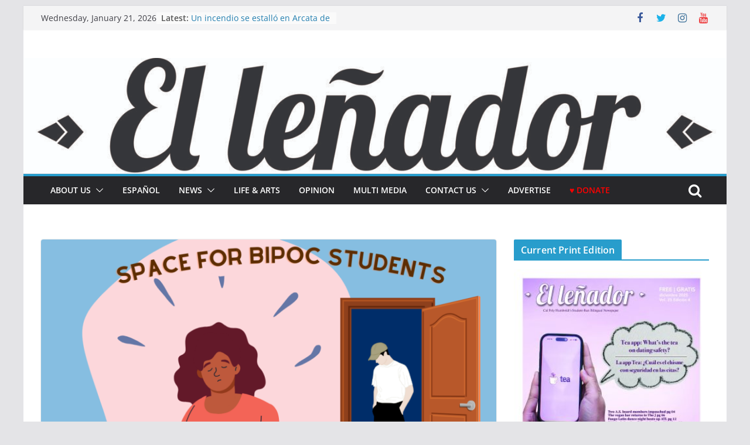

--- FILE ---
content_type: text/html; charset=UTF-8
request_url: https://www.ellenadornews.com/2023/11/08/respect-exclusive-places-for-bipoc-students/
body_size: 34289
content:
		<!doctype html>
		<html dir="ltr" lang="en-US" prefix="og: https://ogp.me/ns#">
		
<head>

			<meta charset="UTF-8"/>
		<meta name="viewport" content="width=device-width, initial-scale=1">
		<link rel="profile" href="http://gmpg.org/xfn/11"/>
		
	<title>Opinion: Respect exclusive places for BIPOC students | El Leñador Bilingual Newspaper</title>

		<!-- All in One SEO 4.9.1.1 - aioseo.com -->
	<meta name="description" content="From a Brown girl who&#039;s fed up Moving 700 miles away from home to move up to Humboldt was one of the most intimidating decisions I have ever made. Once I got to this school, I really wanted to find groups or organizations that I could connect with, as a queer woman of color. Now" />
	<meta name="robots" content="max-snippet:-1, max-image-preview:large, max-video-preview:-1" />
	<meta name="author" content="Joahnna Tool"/>
	<link rel="canonical" href="https://www.ellenadornews.com/2023/11/08/respect-exclusive-places-for-bipoc-students/" />
	<meta name="generator" content="All in One SEO (AIOSEO) 4.9.1.1" />
		<meta property="og:locale" content="en_US" />
		<meta property="og:site_name" content="El Leñador" />
		<meta property="og:type" content="article" />
		<meta property="og:title" content="Opinion: Respect exclusive places for BIPOC students | El Leñador Bilingual Newspaper" />
		<meta property="og:description" content="From a Brown girl who&#039;s fed up Moving 700 miles away from home to move up to Humboldt was one of the most intimidating decisions I have ever made. Once I got to this school, I really wanted to find groups or organizations that I could connect with, as a queer woman of color. Now" />
		<meta property="og:url" content="https://www.ellenadornews.com/2023/11/08/respect-exclusive-places-for-bipoc-students/" />
		<meta property="og:image" content="https://www.ellenadornews.com/wp-content/uploads/2023/11/bipocspaceopinionuodate.png" />
		<meta property="og:image:secure_url" content="https://www.ellenadornews.com/wp-content/uploads/2023/11/bipocspaceopinionuodate.png" />
		<meta property="og:image:width" content="1024" />
		<meta property="og:image:height" content="768" />
		<meta property="article:tag" content="featured" />
		<meta property="article:tag" content="opinion" />
		<meta property="article:tag" content="bipoc" />
		<meta property="article:tag" content="cal poly humboldt" />
		<meta property="article:tag" content="el lenador" />
		<meta property="article:tag" content="safe spaces" />
		<meta property="article:published_time" content="2023-11-09T00:36:26+00:00" />
		<meta property="article:modified_time" content="2023-11-13T22:30:31+00:00" />
		<meta property="article:publisher" content="https://www.facebook.com/ellenadornews/" />
		<meta name="twitter:card" content="summary_large_image" />
		<meta name="twitter:site" content="@ellenadornews" />
		<meta name="twitter:title" content="Opinion: Respect exclusive places for BIPOC students | El Leñador Bilingual Newspaper" />
		<meta name="twitter:description" content="From a Brown girl who&#039;s fed up Moving 700 miles away from home to move up to Humboldt was one of the most intimidating decisions I have ever made. Once I got to this school, I really wanted to find groups or organizations that I could connect with, as a queer woman of color. Now" />
		<meta name="twitter:image" content="https://www.ellenadornews.com/wp-content/uploads/2023/11/bipocspaceopinionuodate.png" />
		<script type="application/ld+json" class="aioseo-schema">
			{"@context":"https:\/\/schema.org","@graph":[{"@type":"Article","@id":"https:\/\/www.ellenadornews.com\/2023\/11\/08\/respect-exclusive-places-for-bipoc-students\/#article","name":"Opinion: Respect exclusive places for BIPOC students | El Le\u00f1ador Bilingual Newspaper","headline":"Opinion: Respect exclusive places for BIPOC students","author":{"@id":"https:\/\/www.ellenadornews.com\/author\/joahnna-tool\/#author"},"publisher":{"@id":"https:\/\/www.ellenadornews.com\/#organization"},"image":{"@type":"ImageObject","url":"https:\/\/www.ellenadornews.com\/wp-content\/uploads\/2023\/11\/bipocspaceopinionuodate.png","width":1024,"height":768,"caption":"Space For BIPOC Students"},"datePublished":"2023-11-08T16:36:26-08:00","dateModified":"2023-11-13T14:30:31-08:00","inLanguage":"en-US","mainEntityOfPage":{"@id":"https:\/\/www.ellenadornews.com\/2023\/11\/08\/respect-exclusive-places-for-bipoc-students\/#webpage"},"isPartOf":{"@id":"https:\/\/www.ellenadornews.com\/2023\/11\/08\/respect-exclusive-places-for-bipoc-students\/#webpage"},"articleSection":"Featured, Opinion, BIPOC, Cal Poly Humboldt, El Lenador, Safe Spaces, Joahnna Tool"},{"@type":"BreadcrumbList","@id":"https:\/\/www.ellenadornews.com\/2023\/11\/08\/respect-exclusive-places-for-bipoc-students\/#breadcrumblist","itemListElement":[{"@type":"ListItem","@id":"https:\/\/www.ellenadornews.com#listItem","position":1,"name":"Home","item":"https:\/\/www.ellenadornews.com","nextItem":{"@type":"ListItem","@id":"https:\/\/www.ellenadornews.com\/category\/opinion\/#listItem","name":"Opinion"}},{"@type":"ListItem","@id":"https:\/\/www.ellenadornews.com\/category\/opinion\/#listItem","position":2,"name":"Opinion","item":"https:\/\/www.ellenadornews.com\/category\/opinion\/","nextItem":{"@type":"ListItem","@id":"https:\/\/www.ellenadornews.com\/2023\/11\/08\/respect-exclusive-places-for-bipoc-students\/#listItem","name":"Opinion: Respect exclusive places for BIPOC students"},"previousItem":{"@type":"ListItem","@id":"https:\/\/www.ellenadornews.com#listItem","name":"Home"}},{"@type":"ListItem","@id":"https:\/\/www.ellenadornews.com\/2023\/11\/08\/respect-exclusive-places-for-bipoc-students\/#listItem","position":3,"name":"Opinion: Respect exclusive places for BIPOC students","previousItem":{"@type":"ListItem","@id":"https:\/\/www.ellenadornews.com\/category\/opinion\/#listItem","name":"Opinion"}}]},{"@type":"Organization","@id":"https:\/\/www.ellenadornews.com\/#organization","name":"El Le\u00f1ador","description":"Cal Poly Humboldt student bilingual newspaper covering diverse news on campus and in the community.","url":"https:\/\/www.ellenadornews.com\/","logo":{"@type":"ImageObject","url":"https:\/\/www.ellenadornews.com\/wp-content\/uploads\/2017\/04\/cropped-logo.jpg","@id":"https:\/\/www.ellenadornews.com\/2023\/11\/08\/respect-exclusive-places-for-bipoc-students\/#organizationLogo","width":512,"height":512},"image":{"@id":"https:\/\/www.ellenadornews.com\/2023\/11\/08\/respect-exclusive-places-for-bipoc-students\/#organizationLogo"},"sameAs":["https:\/\/www.instagram.com\/ellenadornews\/","https:\/\/www.youtube.com\/@ellenadornews3275"]},{"@type":"Person","@id":"https:\/\/www.ellenadornews.com\/author\/joahnna-tool\/#author","url":"https:\/\/www.ellenadornews.com\/author\/joahnna-tool\/","name":"Joahnna Tool","image":{"@type":"ImageObject","@id":"https:\/\/www.ellenadornews.com\/2023\/11\/08\/respect-exclusive-places-for-bipoc-students\/#authorImage","url":"https:\/\/secure.gravatar.com\/avatar\/8a2b355285bbb76f2621e5b2ebb2a1b251142dc85fbb4f71b090fd27a000af6a?s=96&d=mm&r=g","width":96,"height":96,"caption":"Joahnna Tool"}},{"@type":"WebPage","@id":"https:\/\/www.ellenadornews.com\/2023\/11\/08\/respect-exclusive-places-for-bipoc-students\/#webpage","url":"https:\/\/www.ellenadornews.com\/2023\/11\/08\/respect-exclusive-places-for-bipoc-students\/","name":"Opinion: Respect exclusive places for BIPOC students | El Le\u00f1ador Bilingual Newspaper","description":"From a Brown girl who's fed up Moving 700 miles away from home to move up to Humboldt was one of the most intimidating decisions I have ever made. Once I got to this school, I really wanted to find groups or organizations that I could connect with, as a queer woman of color. Now","inLanguage":"en-US","isPartOf":{"@id":"https:\/\/www.ellenadornews.com\/#website"},"breadcrumb":{"@id":"https:\/\/www.ellenadornews.com\/2023\/11\/08\/respect-exclusive-places-for-bipoc-students\/#breadcrumblist"},"author":{"@id":"https:\/\/www.ellenadornews.com\/author\/joahnna-tool\/#author"},"creator":{"@id":"https:\/\/www.ellenadornews.com\/author\/joahnna-tool\/#author"},"image":{"@type":"ImageObject","url":"https:\/\/www.ellenadornews.com\/wp-content\/uploads\/2023\/11\/bipocspaceopinionuodate.png","@id":"https:\/\/www.ellenadornews.com\/2023\/11\/08\/respect-exclusive-places-for-bipoc-students\/#mainImage","width":1024,"height":768,"caption":"Space For BIPOC Students"},"primaryImageOfPage":{"@id":"https:\/\/www.ellenadornews.com\/2023\/11\/08\/respect-exclusive-places-for-bipoc-students\/#mainImage"},"datePublished":"2023-11-08T16:36:26-08:00","dateModified":"2023-11-13T14:30:31-08:00"},{"@type":"WebSite","@id":"https:\/\/www.ellenadornews.com\/#website","url":"https:\/\/www.ellenadornews.com\/","name":"El Le\u00f1ador Bilingual Newspaper","description":"Cal Poly Humboldt student bilingual newspaper covering diverse news on campus and in the community.","inLanguage":"en-US","publisher":{"@id":"https:\/\/www.ellenadornews.com\/#organization"}}]}
		</script>
		<!-- All in One SEO -->

<link rel="alternate" type="application/rss+xml" title="El Leñador Bilingual Newspaper &raquo; Feed" href="https://www.ellenadornews.com/feed/" />
<link rel="alternate" type="application/rss+xml" title="El Leñador Bilingual Newspaper &raquo; Comments Feed" href="https://www.ellenadornews.com/comments/feed/" />
<link rel="alternate" type="application/rss+xml" title="El Leñador Bilingual Newspaper &raquo; Opinion: Respect exclusive places for BIPOC students Comments Feed" href="https://www.ellenadornews.com/2023/11/08/respect-exclusive-places-for-bipoc-students/feed/" />
<link rel="alternate" title="oEmbed (JSON)" type="application/json+oembed" href="https://www.ellenadornews.com/wp-json/oembed/1.0/embed?url=https%3A%2F%2Fwww.ellenadornews.com%2F2023%2F11%2F08%2Frespect-exclusive-places-for-bipoc-students%2F" />
<link rel="alternate" title="oEmbed (XML)" type="text/xml+oembed" href="https://www.ellenadornews.com/wp-json/oembed/1.0/embed?url=https%3A%2F%2Fwww.ellenadornews.com%2F2023%2F11%2F08%2Frespect-exclusive-places-for-bipoc-students%2F&#038;format=xml" />
		<!-- This site uses the Google Analytics by ExactMetrics plugin v8.11.1 - Using Analytics tracking - https://www.exactmetrics.com/ -->
							<script src="//www.googletagmanager.com/gtag/js?id=G-XKYN4Q1SEF"  data-cfasync="false" data-wpfc-render="false" type="text/javascript" async></script>
			<script data-cfasync="false" data-wpfc-render="false" type="text/javascript">
				var em_version = '8.11.1';
				var em_track_user = true;
				var em_no_track_reason = '';
								var ExactMetricsDefaultLocations = {"page_location":"https:\/\/www.ellenadornews.com\/2023\/11\/08\/respect-exclusive-places-for-bipoc-students\/"};
								if ( typeof ExactMetricsPrivacyGuardFilter === 'function' ) {
					var ExactMetricsLocations = (typeof ExactMetricsExcludeQuery === 'object') ? ExactMetricsPrivacyGuardFilter( ExactMetricsExcludeQuery ) : ExactMetricsPrivacyGuardFilter( ExactMetricsDefaultLocations );
				} else {
					var ExactMetricsLocations = (typeof ExactMetricsExcludeQuery === 'object') ? ExactMetricsExcludeQuery : ExactMetricsDefaultLocations;
				}

								var disableStrs = [
										'ga-disable-G-XKYN4Q1SEF',
									];

				/* Function to detect opted out users */
				function __gtagTrackerIsOptedOut() {
					for (var index = 0; index < disableStrs.length; index++) {
						if (document.cookie.indexOf(disableStrs[index] + '=true') > -1) {
							return true;
						}
					}

					return false;
				}

				/* Disable tracking if the opt-out cookie exists. */
				if (__gtagTrackerIsOptedOut()) {
					for (var index = 0; index < disableStrs.length; index++) {
						window[disableStrs[index]] = true;
					}
				}

				/* Opt-out function */
				function __gtagTrackerOptout() {
					for (var index = 0; index < disableStrs.length; index++) {
						document.cookie = disableStrs[index] + '=true; expires=Thu, 31 Dec 2099 23:59:59 UTC; path=/';
						window[disableStrs[index]] = true;
					}
				}

				if ('undefined' === typeof gaOptout) {
					function gaOptout() {
						__gtagTrackerOptout();
					}
				}
								window.dataLayer = window.dataLayer || [];

				window.ExactMetricsDualTracker = {
					helpers: {},
					trackers: {},
				};
				if (em_track_user) {
					function __gtagDataLayer() {
						dataLayer.push(arguments);
					}

					function __gtagTracker(type, name, parameters) {
						if (!parameters) {
							parameters = {};
						}

						if (parameters.send_to) {
							__gtagDataLayer.apply(null, arguments);
							return;
						}

						if (type === 'event') {
														parameters.send_to = exactmetrics_frontend.v4_id;
							var hookName = name;
							if (typeof parameters['event_category'] !== 'undefined') {
								hookName = parameters['event_category'] + ':' + name;
							}

							if (typeof ExactMetricsDualTracker.trackers[hookName] !== 'undefined') {
								ExactMetricsDualTracker.trackers[hookName](parameters);
							} else {
								__gtagDataLayer('event', name, parameters);
							}
							
						} else {
							__gtagDataLayer.apply(null, arguments);
						}
					}

					__gtagTracker('js', new Date());
					__gtagTracker('set', {
						'developer_id.dNDMyYj': true,
											});
					if ( ExactMetricsLocations.page_location ) {
						__gtagTracker('set', ExactMetricsLocations);
					}
										__gtagTracker('config', 'G-XKYN4Q1SEF', {"forceSSL":"true","anonymize_ip":"true"} );
										window.gtag = __gtagTracker;										(function () {
						/* https://developers.google.com/analytics/devguides/collection/analyticsjs/ */
						/* ga and __gaTracker compatibility shim. */
						var noopfn = function () {
							return null;
						};
						var newtracker = function () {
							return new Tracker();
						};
						var Tracker = function () {
							return null;
						};
						var p = Tracker.prototype;
						p.get = noopfn;
						p.set = noopfn;
						p.send = function () {
							var args = Array.prototype.slice.call(arguments);
							args.unshift('send');
							__gaTracker.apply(null, args);
						};
						var __gaTracker = function () {
							var len = arguments.length;
							if (len === 0) {
								return;
							}
							var f = arguments[len - 1];
							if (typeof f !== 'object' || f === null || typeof f.hitCallback !== 'function') {
								if ('send' === arguments[0]) {
									var hitConverted, hitObject = false, action;
									if ('event' === arguments[1]) {
										if ('undefined' !== typeof arguments[3]) {
											hitObject = {
												'eventAction': arguments[3],
												'eventCategory': arguments[2],
												'eventLabel': arguments[4],
												'value': arguments[5] ? arguments[5] : 1,
											}
										}
									}
									if ('pageview' === arguments[1]) {
										if ('undefined' !== typeof arguments[2]) {
											hitObject = {
												'eventAction': 'page_view',
												'page_path': arguments[2],
											}
										}
									}
									if (typeof arguments[2] === 'object') {
										hitObject = arguments[2];
									}
									if (typeof arguments[5] === 'object') {
										Object.assign(hitObject, arguments[5]);
									}
									if ('undefined' !== typeof arguments[1].hitType) {
										hitObject = arguments[1];
										if ('pageview' === hitObject.hitType) {
											hitObject.eventAction = 'page_view';
										}
									}
									if (hitObject) {
										action = 'timing' === arguments[1].hitType ? 'timing_complete' : hitObject.eventAction;
										hitConverted = mapArgs(hitObject);
										__gtagTracker('event', action, hitConverted);
									}
								}
								return;
							}

							function mapArgs(args) {
								var arg, hit = {};
								var gaMap = {
									'eventCategory': 'event_category',
									'eventAction': 'event_action',
									'eventLabel': 'event_label',
									'eventValue': 'event_value',
									'nonInteraction': 'non_interaction',
									'timingCategory': 'event_category',
									'timingVar': 'name',
									'timingValue': 'value',
									'timingLabel': 'event_label',
									'page': 'page_path',
									'location': 'page_location',
									'title': 'page_title',
									'referrer' : 'page_referrer',
								};
								for (arg in args) {
																		if (!(!args.hasOwnProperty(arg) || !gaMap.hasOwnProperty(arg))) {
										hit[gaMap[arg]] = args[arg];
									} else {
										hit[arg] = args[arg];
									}
								}
								return hit;
							}

							try {
								f.hitCallback();
							} catch (ex) {
							}
						};
						__gaTracker.create = newtracker;
						__gaTracker.getByName = newtracker;
						__gaTracker.getAll = function () {
							return [];
						};
						__gaTracker.remove = noopfn;
						__gaTracker.loaded = true;
						window['__gaTracker'] = __gaTracker;
					})();
									} else {
										console.log("");
					(function () {
						function __gtagTracker() {
							return null;
						}

						window['__gtagTracker'] = __gtagTracker;
						window['gtag'] = __gtagTracker;
					})();
									}
			</script>
							<!-- / Google Analytics by ExactMetrics -->
				<!-- This site uses the Google Analytics by MonsterInsights plugin v9.10.1 - Using Analytics tracking - https://www.monsterinsights.com/ -->
							<script src="//www.googletagmanager.com/gtag/js?id=G-XKYN4Q1SEF"  data-cfasync="false" data-wpfc-render="false" type="text/javascript" async></script>
			<script data-cfasync="false" data-wpfc-render="false" type="text/javascript">
				var mi_version = '9.10.1';
				var mi_track_user = true;
				var mi_no_track_reason = '';
								var MonsterInsightsDefaultLocations = {"page_location":"https:\/\/www.ellenadornews.com\/2023\/11\/08\/respect-exclusive-places-for-bipoc-students\/"};
								if ( typeof MonsterInsightsPrivacyGuardFilter === 'function' ) {
					var MonsterInsightsLocations = (typeof MonsterInsightsExcludeQuery === 'object') ? MonsterInsightsPrivacyGuardFilter( MonsterInsightsExcludeQuery ) : MonsterInsightsPrivacyGuardFilter( MonsterInsightsDefaultLocations );
				} else {
					var MonsterInsightsLocations = (typeof MonsterInsightsExcludeQuery === 'object') ? MonsterInsightsExcludeQuery : MonsterInsightsDefaultLocations;
				}

								var disableStrs = [
										'ga-disable-G-XKYN4Q1SEF',
									];

				/* Function to detect opted out users */
				function __gtagTrackerIsOptedOut() {
					for (var index = 0; index < disableStrs.length; index++) {
						if (document.cookie.indexOf(disableStrs[index] + '=true') > -1) {
							return true;
						}
					}

					return false;
				}

				/* Disable tracking if the opt-out cookie exists. */
				if (__gtagTrackerIsOptedOut()) {
					for (var index = 0; index < disableStrs.length; index++) {
						window[disableStrs[index]] = true;
					}
				}

				/* Opt-out function */
				function __gtagTrackerOptout() {
					for (var index = 0; index < disableStrs.length; index++) {
						document.cookie = disableStrs[index] + '=true; expires=Thu, 31 Dec 2099 23:59:59 UTC; path=/';
						window[disableStrs[index]] = true;
					}
				}

				if ('undefined' === typeof gaOptout) {
					function gaOptout() {
						__gtagTrackerOptout();
					}
				}
								window.dataLayer = window.dataLayer || [];

				window.MonsterInsightsDualTracker = {
					helpers: {},
					trackers: {},
				};
				if (mi_track_user) {
					function __gtagDataLayer() {
						dataLayer.push(arguments);
					}

					function __gtagTracker(type, name, parameters) {
						if (!parameters) {
							parameters = {};
						}

						if (parameters.send_to) {
							__gtagDataLayer.apply(null, arguments);
							return;
						}

						if (type === 'event') {
														parameters.send_to = monsterinsights_frontend.v4_id;
							var hookName = name;
							if (typeof parameters['event_category'] !== 'undefined') {
								hookName = parameters['event_category'] + ':' + name;
							}

							if (typeof MonsterInsightsDualTracker.trackers[hookName] !== 'undefined') {
								MonsterInsightsDualTracker.trackers[hookName](parameters);
							} else {
								__gtagDataLayer('event', name, parameters);
							}
							
						} else {
							__gtagDataLayer.apply(null, arguments);
						}
					}

					__gtagTracker('js', new Date());
					__gtagTracker('set', {
						'developer_id.dZGIzZG': true,
											});
					if ( MonsterInsightsLocations.page_location ) {
						__gtagTracker('set', MonsterInsightsLocations);
					}
										__gtagTracker('config', 'G-XKYN4Q1SEF', {"forceSSL":"true","link_attribution":"true"} );
										window.gtag = __gtagTracker;										(function () {
						/* https://developers.google.com/analytics/devguides/collection/analyticsjs/ */
						/* ga and __gaTracker compatibility shim. */
						var noopfn = function () {
							return null;
						};
						var newtracker = function () {
							return new Tracker();
						};
						var Tracker = function () {
							return null;
						};
						var p = Tracker.prototype;
						p.get = noopfn;
						p.set = noopfn;
						p.send = function () {
							var args = Array.prototype.slice.call(arguments);
							args.unshift('send');
							__gaTracker.apply(null, args);
						};
						var __gaTracker = function () {
							var len = arguments.length;
							if (len === 0) {
								return;
							}
							var f = arguments[len - 1];
							if (typeof f !== 'object' || f === null || typeof f.hitCallback !== 'function') {
								if ('send' === arguments[0]) {
									var hitConverted, hitObject = false, action;
									if ('event' === arguments[1]) {
										if ('undefined' !== typeof arguments[3]) {
											hitObject = {
												'eventAction': arguments[3],
												'eventCategory': arguments[2],
												'eventLabel': arguments[4],
												'value': arguments[5] ? arguments[5] : 1,
											}
										}
									}
									if ('pageview' === arguments[1]) {
										if ('undefined' !== typeof arguments[2]) {
											hitObject = {
												'eventAction': 'page_view',
												'page_path': arguments[2],
											}
										}
									}
									if (typeof arguments[2] === 'object') {
										hitObject = arguments[2];
									}
									if (typeof arguments[5] === 'object') {
										Object.assign(hitObject, arguments[5]);
									}
									if ('undefined' !== typeof arguments[1].hitType) {
										hitObject = arguments[1];
										if ('pageview' === hitObject.hitType) {
											hitObject.eventAction = 'page_view';
										}
									}
									if (hitObject) {
										action = 'timing' === arguments[1].hitType ? 'timing_complete' : hitObject.eventAction;
										hitConverted = mapArgs(hitObject);
										__gtagTracker('event', action, hitConverted);
									}
								}
								return;
							}

							function mapArgs(args) {
								var arg, hit = {};
								var gaMap = {
									'eventCategory': 'event_category',
									'eventAction': 'event_action',
									'eventLabel': 'event_label',
									'eventValue': 'event_value',
									'nonInteraction': 'non_interaction',
									'timingCategory': 'event_category',
									'timingVar': 'name',
									'timingValue': 'value',
									'timingLabel': 'event_label',
									'page': 'page_path',
									'location': 'page_location',
									'title': 'page_title',
									'referrer' : 'page_referrer',
								};
								for (arg in args) {
																		if (!(!args.hasOwnProperty(arg) || !gaMap.hasOwnProperty(arg))) {
										hit[gaMap[arg]] = args[arg];
									} else {
										hit[arg] = args[arg];
									}
								}
								return hit;
							}

							try {
								f.hitCallback();
							} catch (ex) {
							}
						};
						__gaTracker.create = newtracker;
						__gaTracker.getByName = newtracker;
						__gaTracker.getAll = function () {
							return [];
						};
						__gaTracker.remove = noopfn;
						__gaTracker.loaded = true;
						window['__gaTracker'] = __gaTracker;
					})();
									} else {
										console.log("");
					(function () {
						function __gtagTracker() {
							return null;
						}

						window['__gtagTracker'] = __gtagTracker;
						window['gtag'] = __gtagTracker;
					})();
									}
			</script>
							<!-- / Google Analytics by MonsterInsights -->
		<style id='wp-img-auto-sizes-contain-inline-css' type='text/css'>
img:is([sizes=auto i],[sizes^="auto," i]){contain-intrinsic-size:3000px 1500px}
/*# sourceURL=wp-img-auto-sizes-contain-inline-css */
</style>
<link rel='stylesheet' id='envira-tags-tags-frontend-css' href='https://www.ellenadornews.com/wp-content/plugins/envira-tags/assets/css/frontend.css?ver=1.9.9.2' type='text/css' media='all' />
<style id='wp-emoji-styles-inline-css' type='text/css'>

	img.wp-smiley, img.emoji {
		display: inline !important;
		border: none !important;
		box-shadow: none !important;
		height: 1em !important;
		width: 1em !important;
		margin: 0 0.07em !important;
		vertical-align: -0.1em !important;
		background: none !important;
		padding: 0 !important;
	}
/*# sourceURL=wp-emoji-styles-inline-css */
</style>
<link rel='stylesheet' id='wp-block-library-css' href='https://www.ellenadornews.com/wp-includes/css/dist/block-library/style.min.css?ver=6.9' type='text/css' media='all' />
<style id='global-styles-inline-css' type='text/css'>
:root{--wp--preset--aspect-ratio--square: 1;--wp--preset--aspect-ratio--4-3: 4/3;--wp--preset--aspect-ratio--3-4: 3/4;--wp--preset--aspect-ratio--3-2: 3/2;--wp--preset--aspect-ratio--2-3: 2/3;--wp--preset--aspect-ratio--16-9: 16/9;--wp--preset--aspect-ratio--9-16: 9/16;--wp--preset--color--black: #000000;--wp--preset--color--cyan-bluish-gray: #abb8c3;--wp--preset--color--white: #ffffff;--wp--preset--color--pale-pink: #f78da7;--wp--preset--color--vivid-red: #cf2e2e;--wp--preset--color--luminous-vivid-orange: #ff6900;--wp--preset--color--luminous-vivid-amber: #fcb900;--wp--preset--color--light-green-cyan: #7bdcb5;--wp--preset--color--vivid-green-cyan: #00d084;--wp--preset--color--pale-cyan-blue: #8ed1fc;--wp--preset--color--vivid-cyan-blue: #0693e3;--wp--preset--color--vivid-purple: #9b51e0;--wp--preset--gradient--vivid-cyan-blue-to-vivid-purple: linear-gradient(135deg,rgb(6,147,227) 0%,rgb(155,81,224) 100%);--wp--preset--gradient--light-green-cyan-to-vivid-green-cyan: linear-gradient(135deg,rgb(122,220,180) 0%,rgb(0,208,130) 100%);--wp--preset--gradient--luminous-vivid-amber-to-luminous-vivid-orange: linear-gradient(135deg,rgb(252,185,0) 0%,rgb(255,105,0) 100%);--wp--preset--gradient--luminous-vivid-orange-to-vivid-red: linear-gradient(135deg,rgb(255,105,0) 0%,rgb(207,46,46) 100%);--wp--preset--gradient--very-light-gray-to-cyan-bluish-gray: linear-gradient(135deg,rgb(238,238,238) 0%,rgb(169,184,195) 100%);--wp--preset--gradient--cool-to-warm-spectrum: linear-gradient(135deg,rgb(74,234,220) 0%,rgb(151,120,209) 20%,rgb(207,42,186) 40%,rgb(238,44,130) 60%,rgb(251,105,98) 80%,rgb(254,248,76) 100%);--wp--preset--gradient--blush-light-purple: linear-gradient(135deg,rgb(255,206,236) 0%,rgb(152,150,240) 100%);--wp--preset--gradient--blush-bordeaux: linear-gradient(135deg,rgb(254,205,165) 0%,rgb(254,45,45) 50%,rgb(107,0,62) 100%);--wp--preset--gradient--luminous-dusk: linear-gradient(135deg,rgb(255,203,112) 0%,rgb(199,81,192) 50%,rgb(65,88,208) 100%);--wp--preset--gradient--pale-ocean: linear-gradient(135deg,rgb(255,245,203) 0%,rgb(182,227,212) 50%,rgb(51,167,181) 100%);--wp--preset--gradient--electric-grass: linear-gradient(135deg,rgb(202,248,128) 0%,rgb(113,206,126) 100%);--wp--preset--gradient--midnight: linear-gradient(135deg,rgb(2,3,129) 0%,rgb(40,116,252) 100%);--wp--preset--font-size--small: 13px;--wp--preset--font-size--medium: 20px;--wp--preset--font-size--large: 36px;--wp--preset--font-size--x-large: 42px;--wp--preset--spacing--20: 0.44rem;--wp--preset--spacing--30: 0.67rem;--wp--preset--spacing--40: 1rem;--wp--preset--spacing--50: 1.5rem;--wp--preset--spacing--60: 2.25rem;--wp--preset--spacing--70: 3.38rem;--wp--preset--spacing--80: 5.06rem;--wp--preset--shadow--natural: 6px 6px 9px rgba(0, 0, 0, 0.2);--wp--preset--shadow--deep: 12px 12px 50px rgba(0, 0, 0, 0.4);--wp--preset--shadow--sharp: 6px 6px 0px rgba(0, 0, 0, 0.2);--wp--preset--shadow--outlined: 6px 6px 0px -3px rgb(255, 255, 255), 6px 6px rgb(0, 0, 0);--wp--preset--shadow--crisp: 6px 6px 0px rgb(0, 0, 0);}:where(body) { margin: 0; }.wp-site-blocks > .alignleft { float: left; margin-right: 2em; }.wp-site-blocks > .alignright { float: right; margin-left: 2em; }.wp-site-blocks > .aligncenter { justify-content: center; margin-left: auto; margin-right: auto; }:where(.wp-site-blocks) > * { margin-block-start: 24px; margin-block-end: 0; }:where(.wp-site-blocks) > :first-child { margin-block-start: 0; }:where(.wp-site-blocks) > :last-child { margin-block-end: 0; }:root { --wp--style--block-gap: 24px; }:root :where(.is-layout-flow) > :first-child{margin-block-start: 0;}:root :where(.is-layout-flow) > :last-child{margin-block-end: 0;}:root :where(.is-layout-flow) > *{margin-block-start: 24px;margin-block-end: 0;}:root :where(.is-layout-constrained) > :first-child{margin-block-start: 0;}:root :where(.is-layout-constrained) > :last-child{margin-block-end: 0;}:root :where(.is-layout-constrained) > *{margin-block-start: 24px;margin-block-end: 0;}:root :where(.is-layout-flex){gap: 24px;}:root :where(.is-layout-grid){gap: 24px;}.is-layout-flow > .alignleft{float: left;margin-inline-start: 0;margin-inline-end: 2em;}.is-layout-flow > .alignright{float: right;margin-inline-start: 2em;margin-inline-end: 0;}.is-layout-flow > .aligncenter{margin-left: auto !important;margin-right: auto !important;}.is-layout-constrained > .alignleft{float: left;margin-inline-start: 0;margin-inline-end: 2em;}.is-layout-constrained > .alignright{float: right;margin-inline-start: 2em;margin-inline-end: 0;}.is-layout-constrained > .aligncenter{margin-left: auto !important;margin-right: auto !important;}.is-layout-constrained > :where(:not(.alignleft):not(.alignright):not(.alignfull)){margin-left: auto !important;margin-right: auto !important;}body .is-layout-flex{display: flex;}.is-layout-flex{flex-wrap: wrap;align-items: center;}.is-layout-flex > :is(*, div){margin: 0;}body .is-layout-grid{display: grid;}.is-layout-grid > :is(*, div){margin: 0;}body{padding-top: 0px;padding-right: 0px;padding-bottom: 0px;padding-left: 0px;}a:where(:not(.wp-element-button)){text-decoration: underline;}:root :where(.wp-element-button, .wp-block-button__link){background-color: #32373c;border-width: 0;color: #fff;font-family: inherit;font-size: inherit;font-style: inherit;font-weight: inherit;letter-spacing: inherit;line-height: inherit;padding-top: calc(0.667em + 2px);padding-right: calc(1.333em + 2px);padding-bottom: calc(0.667em + 2px);padding-left: calc(1.333em + 2px);text-decoration: none;text-transform: inherit;}.has-black-color{color: var(--wp--preset--color--black) !important;}.has-cyan-bluish-gray-color{color: var(--wp--preset--color--cyan-bluish-gray) !important;}.has-white-color{color: var(--wp--preset--color--white) !important;}.has-pale-pink-color{color: var(--wp--preset--color--pale-pink) !important;}.has-vivid-red-color{color: var(--wp--preset--color--vivid-red) !important;}.has-luminous-vivid-orange-color{color: var(--wp--preset--color--luminous-vivid-orange) !important;}.has-luminous-vivid-amber-color{color: var(--wp--preset--color--luminous-vivid-amber) !important;}.has-light-green-cyan-color{color: var(--wp--preset--color--light-green-cyan) !important;}.has-vivid-green-cyan-color{color: var(--wp--preset--color--vivid-green-cyan) !important;}.has-pale-cyan-blue-color{color: var(--wp--preset--color--pale-cyan-blue) !important;}.has-vivid-cyan-blue-color{color: var(--wp--preset--color--vivid-cyan-blue) !important;}.has-vivid-purple-color{color: var(--wp--preset--color--vivid-purple) !important;}.has-black-background-color{background-color: var(--wp--preset--color--black) !important;}.has-cyan-bluish-gray-background-color{background-color: var(--wp--preset--color--cyan-bluish-gray) !important;}.has-white-background-color{background-color: var(--wp--preset--color--white) !important;}.has-pale-pink-background-color{background-color: var(--wp--preset--color--pale-pink) !important;}.has-vivid-red-background-color{background-color: var(--wp--preset--color--vivid-red) !important;}.has-luminous-vivid-orange-background-color{background-color: var(--wp--preset--color--luminous-vivid-orange) !important;}.has-luminous-vivid-amber-background-color{background-color: var(--wp--preset--color--luminous-vivid-amber) !important;}.has-light-green-cyan-background-color{background-color: var(--wp--preset--color--light-green-cyan) !important;}.has-vivid-green-cyan-background-color{background-color: var(--wp--preset--color--vivid-green-cyan) !important;}.has-pale-cyan-blue-background-color{background-color: var(--wp--preset--color--pale-cyan-blue) !important;}.has-vivid-cyan-blue-background-color{background-color: var(--wp--preset--color--vivid-cyan-blue) !important;}.has-vivid-purple-background-color{background-color: var(--wp--preset--color--vivid-purple) !important;}.has-black-border-color{border-color: var(--wp--preset--color--black) !important;}.has-cyan-bluish-gray-border-color{border-color: var(--wp--preset--color--cyan-bluish-gray) !important;}.has-white-border-color{border-color: var(--wp--preset--color--white) !important;}.has-pale-pink-border-color{border-color: var(--wp--preset--color--pale-pink) !important;}.has-vivid-red-border-color{border-color: var(--wp--preset--color--vivid-red) !important;}.has-luminous-vivid-orange-border-color{border-color: var(--wp--preset--color--luminous-vivid-orange) !important;}.has-luminous-vivid-amber-border-color{border-color: var(--wp--preset--color--luminous-vivid-amber) !important;}.has-light-green-cyan-border-color{border-color: var(--wp--preset--color--light-green-cyan) !important;}.has-vivid-green-cyan-border-color{border-color: var(--wp--preset--color--vivid-green-cyan) !important;}.has-pale-cyan-blue-border-color{border-color: var(--wp--preset--color--pale-cyan-blue) !important;}.has-vivid-cyan-blue-border-color{border-color: var(--wp--preset--color--vivid-cyan-blue) !important;}.has-vivid-purple-border-color{border-color: var(--wp--preset--color--vivid-purple) !important;}.has-vivid-cyan-blue-to-vivid-purple-gradient-background{background: var(--wp--preset--gradient--vivid-cyan-blue-to-vivid-purple) !important;}.has-light-green-cyan-to-vivid-green-cyan-gradient-background{background: var(--wp--preset--gradient--light-green-cyan-to-vivid-green-cyan) !important;}.has-luminous-vivid-amber-to-luminous-vivid-orange-gradient-background{background: var(--wp--preset--gradient--luminous-vivid-amber-to-luminous-vivid-orange) !important;}.has-luminous-vivid-orange-to-vivid-red-gradient-background{background: var(--wp--preset--gradient--luminous-vivid-orange-to-vivid-red) !important;}.has-very-light-gray-to-cyan-bluish-gray-gradient-background{background: var(--wp--preset--gradient--very-light-gray-to-cyan-bluish-gray) !important;}.has-cool-to-warm-spectrum-gradient-background{background: var(--wp--preset--gradient--cool-to-warm-spectrum) !important;}.has-blush-light-purple-gradient-background{background: var(--wp--preset--gradient--blush-light-purple) !important;}.has-blush-bordeaux-gradient-background{background: var(--wp--preset--gradient--blush-bordeaux) !important;}.has-luminous-dusk-gradient-background{background: var(--wp--preset--gradient--luminous-dusk) !important;}.has-pale-ocean-gradient-background{background: var(--wp--preset--gradient--pale-ocean) !important;}.has-electric-grass-gradient-background{background: var(--wp--preset--gradient--electric-grass) !important;}.has-midnight-gradient-background{background: var(--wp--preset--gradient--midnight) !important;}.has-small-font-size{font-size: var(--wp--preset--font-size--small) !important;}.has-medium-font-size{font-size: var(--wp--preset--font-size--medium) !important;}.has-large-font-size{font-size: var(--wp--preset--font-size--large) !important;}.has-x-large-font-size{font-size: var(--wp--preset--font-size--x-large) !important;}
/*# sourceURL=global-styles-inline-css */
</style>

<link rel='stylesheet' id='swiper-css-css' href='https://www.ellenadornews.com/wp-content/plugins/instagram-widget-by-wpzoom/dist/styles/library/swiper.css?ver=7.4.1' type='text/css' media='all' />
<link rel='stylesheet' id='dashicons-css' href='https://www.ellenadornews.com/wp-includes/css/dashicons.min.css?ver=6.9' type='text/css' media='all' />
<link rel='stylesheet' id='magnific-popup-css' href='https://www.ellenadornews.com/wp-content/plugins/instagram-widget-by-wpzoom/dist/styles/library/magnific-popup.css?ver=2.2.9' type='text/css' media='all' />
<link rel='stylesheet' id='wpz-insta_block-frontend-style-css' href='https://www.ellenadornews.com/wp-content/plugins/instagram-widget-by-wpzoom/dist/styles/frontend/index.css?ver=css-08583cdecf4e' type='text/css' media='all' />
<link rel='stylesheet' id='everest-forms-general-css' href='https://www.ellenadornews.com/wp-content/plugins/everest-forms/assets/css/everest-forms.css?ver=3.4.1' type='text/css' media='all' />
<link rel='stylesheet' id='jquery-intl-tel-input-css' href='https://www.ellenadornews.com/wp-content/plugins/everest-forms/assets/css/intlTelInput.css?ver=3.4.1' type='text/css' media='all' />
<link rel='stylesheet' id='bwg_fonts-css' href='https://www.ellenadornews.com/wp-content/plugins/photo-gallery/css/bwg-fonts/fonts.css?ver=0.0.1' type='text/css' media='all' />
<link rel='stylesheet' id='sumoselect-css' href='https://www.ellenadornews.com/wp-content/plugins/photo-gallery/css/sumoselect.min.css?ver=3.4.6' type='text/css' media='all' />
<link rel='stylesheet' id='mCustomScrollbar-css' href='https://www.ellenadornews.com/wp-content/plugins/photo-gallery/css/jquery.mCustomScrollbar.min.css?ver=3.1.5' type='text/css' media='all' />
<link rel='stylesheet' id='bwg_googlefonts-css' href='https://fonts.googleapis.com/css?family=Ubuntu&#038;subset=greek,latin,greek-ext,vietnamese,cyrillic-ext,latin-ext,cyrillic' type='text/css' media='all' />
<link rel='stylesheet' id='bwg_frontend-css' href='https://www.ellenadornews.com/wp-content/plugins/photo-gallery/css/styles.min.css?ver=1.8.35' type='text/css' media='all' />
<link rel='stylesheet' id='themezee-widget-bundle-css' href='https://www.ellenadornews.com/wp-content/plugins/themezee-widget-bundle/assets/css/themezee-widget-bundle.css?ver=1.5.2' type='text/css' media='all' />
<link rel='stylesheet' id='colormag_style-css' href='https://www.ellenadornews.com/wp-content/themes/colormag/style.css?ver=3.1.0' type='text/css' media='all' />
<style id='colormag_style-inline-css' type='text/css'>
.colormag-button,
			blockquote, button,
			input[type=reset],
			input[type=button],
			input[type=submit],
			.cm-home-icon.front_page_on,
			.cm-post-categories a,
			.cm-primary-nav ul li ul li:hover,
			.cm-primary-nav ul li.current-menu-item,
			.cm-primary-nav ul li.current_page_ancestor,
			.cm-primary-nav ul li.current-menu-ancestor,
			.cm-primary-nav ul li.current_page_item,
			.cm-primary-nav ul li:hover,
			.cm-primary-nav ul li.focus,
			.cm-mobile-nav li a:hover,
			.colormag-header-clean #cm-primary-nav .cm-menu-toggle:hover,
			.cm-header .cm-mobile-nav li:hover,
			.cm-header .cm-mobile-nav li.current-page-ancestor,
			.cm-header .cm-mobile-nav li.current-menu-ancestor,
			.cm-header .cm-mobile-nav li.current-page-item,
			.cm-header .cm-mobile-nav li.current-menu-item,
			.cm-primary-nav ul li.focus > a,
			.cm-layout-2 .cm-primary-nav ul ul.sub-menu li.focus > a,
			.cm-mobile-nav .current-menu-item>a, .cm-mobile-nav .current_page_item>a,
			.colormag-header-clean .cm-mobile-nav li:hover > a,
			.colormag-header-clean .cm-mobile-nav li.current-page-ancestor > a,
			.colormag-header-clean .cm-mobile-nav li.current-menu-ancestor > a,
			.colormag-header-clean .cm-mobile-nav li.current-page-item > a,
			.colormag-header-clean .cm-mobile-nav li.current-menu-item > a,
			.fa.search-top:hover,
			.widget_call_to_action .btn--primary,
			.colormag-footer--classic .cm-footer-cols .cm-row .cm-widget-title span::before,
			.colormag-footer--classic-bordered .cm-footer-cols .cm-row .cm-widget-title span::before,
			.cm-featured-posts .cm-widget-title span,
			.cm-featured-category-slider-widget .cm-slide-content .cm-entry-header-meta .cm-post-categories a,
			.cm-highlighted-posts .cm-post-content .cm-entry-header-meta .cm-post-categories a,
			.cm-category-slide-next, .cm-category-slide-prev, .slide-next,
			.slide-prev, .cm-tabbed-widget ul li, .cm-posts .wp-pagenavi .current,
			.cm-posts .wp-pagenavi a:hover, .cm-secondary .cm-widget-title span,
			.cm-posts .post .cm-post-content .cm-entry-header-meta .cm-post-categories a,
			.cm-page-header .cm-page-title span, .entry-meta .post-format i,
			.format-link, .cm-entry-button, .infinite-scroll .tg-infinite-scroll,
			.no-more-post-text, .pagination span,
			.comments-area .comment-author-link span,
			.cm-footer-cols .cm-row .cm-widget-title span,
			.advertisement_above_footer .cm-widget-title span,
			.error, .cm-primary .cm-widget-title span,
			.related-posts-wrapper.style-three .cm-post-content .cm-entry-title a:hover:before,
			.cm-slider-area .cm-widget-title span,
			.cm-beside-slider-widget .cm-widget-title span,
			.top-full-width-sidebar .cm-widget-title span,
			.wp-block-quote, .wp-block-quote.is-style-large,
			.wp-block-quote.has-text-align-right,
			.cm-error-404 .cm-btn, .widget .wp-block-heading, .wp-block-search button,
			.widget a::before, .cm-post-date a::before,
			.byline a::before,
			.colormag-footer--classic-bordered .cm-widget-title::before,
			.wp-block-button__link,
			#cm-tertiary .cm-widget-title span,
			.link-pagination .post-page-numbers.current,
			.wp-block-query-pagination-numbers .page-numbers.current,
			.wp-element-button,
			.wp-block-button .wp-block-button__link,
			.wp-element-button,
			.cm-layout-2 .cm-primary-nav ul ul.sub-menu li:hover,
			.cm-layout-2 .cm-primary-nav ul ul.sub-menu li.current-menu-ancestor,
			.cm-layout-2 .cm-primary-nav ul ul.sub-menu li.current-menu-item,
			.cm-layout-2 .cm-primary-nav ul ul.sub-menu li.focus,
			.search-wrap button,
			.page-numbers .current,
			.wp-block-search .wp-element-button:hover{background-color:#289dcc;}a,
			.cm-layout-2 #cm-primary-nav .fa.search-top:hover,
			.cm-layout-2 #cm-primary-nav.cm-mobile-nav .cm-random-post a:hover .fa-random,
			.cm-layout-2 #cm-primary-nav.cm-primary-nav .cm-random-post a:hover .fa-random,
			.cm-layout-2 .breaking-news .newsticker a:hover,
			.cm-layout-2 .cm-primary-nav ul li.current-menu-item > a,
			.cm-layout-2 .cm-primary-nav ul li.current_page_item > a,
			.cm-layout-2 .cm-primary-nav ul li:hover > a,
			.cm-layout-2 .cm-primary-nav ul li.focus > a
			.dark-skin .cm-layout-2-style-1 #cm-primary-nav.cm-primary-nav .cm-home-icon:hover .fa,
			.byline a:hover, .comments a:hover, .cm-edit-link a:hover, .cm-post-date a:hover,
			.social-links:not(.cm-header-actions .social-links) i.fa:hover, .cm-tag-links a:hover,
			.colormag-header-clean .social-links li:hover i.fa, .cm-layout-2-style-1 .social-links li:hover i.fa,
			.colormag-header-clean .breaking-news .newsticker a:hover, .widget_featured_posts .article-content .cm-entry-title a:hover,
			.widget_featured_slider .slide-content .cm-below-entry-meta .byline a:hover,
			.widget_featured_slider .slide-content .cm-below-entry-meta .comments a:hover,
			.widget_featured_slider .slide-content .cm-below-entry-meta .cm-post-date a:hover,
			.widget_featured_slider .slide-content .cm-entry-title a:hover,
			.widget_block_picture_news.widget_featured_posts .article-content .cm-entry-title a:hover,
			.widget_highlighted_posts .article-content .cm-below-entry-meta .byline a:hover,
			.widget_highlighted_posts .article-content .cm-below-entry-meta .comments a:hover,
			.widget_highlighted_posts .article-content .cm-below-entry-meta .cm-post-date a:hover,
			.widget_highlighted_posts .article-content .cm-entry-title a:hover, i.fa-arrow-up, i.fa-arrow-down,
			.cm-site-title a, #content .post .article-content .cm-entry-title a:hover, .entry-meta .byline i,
			.entry-meta .cat-links i, .entry-meta a, .post .cm-entry-title a:hover, .search .cm-entry-title a:hover,
			.entry-meta .comments-link a:hover, .entry-meta .cm-edit-link a:hover, .entry-meta .cm-post-date a:hover,
			.entry-meta .cm-tag-links a:hover, .single #content .tags a:hover, .count, .next a:hover, .previous a:hover,
			.related-posts-main-title .fa, .single-related-posts .article-content .cm-entry-title a:hover,
			.pagination a span:hover,
			#content .comments-area a.comment-cm-edit-link:hover, #content .comments-area a.comment-permalink:hover,
			#content .comments-area article header cite a:hover, .comments-area .comment-author-link a:hover,
			.comment .comment-reply-link:hover,
			.nav-next a, .nav-previous a,
			#cm-footer .cm-footer-menu ul li a:hover,
			.cm-footer-cols .cm-row a:hover, a#scroll-up i, .related-posts-wrapper-flyout .cm-entry-title a:hover,
			.human-diff-time .human-diff-time-display:hover,
			.cm-layout-2-style-1 #cm-primary-nav .fa:hover,
			.cm-footer-bar a,
			.cm-post-date a:hover,
			.cm-author a:hover,
			.cm-comments-link a:hover,
			.cm-tag-links a:hover,
			.cm-edit-link a:hover,
			.cm-footer-bar .copyright a,
			.cm-featured-posts .cm-entry-title a:hover,
			.cm-posts .post .cm-post-content .cm-entry-title a:hover,
			.cm-posts .post .single-title-above .cm-entry-title a:hover,
			.cm-layout-2 .cm-primary-nav ul li:hover > a,
			.cm-layout-2 #cm-primary-nav .fa:hover,
			.cm-entry-title a:hover,
			button:hover, input[type="button"]:hover,
			input[type="reset"]:hover,
			input[type="submit"]:hover,
			.wp-block-button .wp-block-button__link:hover,
			.cm-button:hover,
			.wp-element-button:hover,
			li.product .added_to_cart:hover,
			.comments-area .comment-permalink:hover,
			.cm-footer-bar-area .cm-footer-bar__2 a{color:#289dcc;}#cm-primary-nav,
			.cm-contained .cm-header-2 .cm-row{border-top-color:#289dcc;}.cm-layout-2 #cm-primary-nav,
			.cm-layout-2 .cm-primary-nav ul ul.sub-menu li:hover,
			.cm-layout-2 .cm-primary-nav ul > li:hover > a,
			.cm-layout-2 .cm-primary-nav ul > li.current-menu-item > a,
			.cm-layout-2 .cm-primary-nav ul > li.current-menu-ancestor > a,
			.cm-layout-2 .cm-primary-nav ul ul.sub-menu li.current-menu-ancestor,
			.cm-layout-2 .cm-primary-nav ul ul.sub-menu li.current-menu-item,
			.cm-layout-2 .cm-primary-nav ul ul.sub-menu li.focus,
			cm-layout-2 .cm-primary-nav ul ul.sub-menu li.current-menu-ancestor,
			cm-layout-2 .cm-primary-nav ul ul.sub-menu li.current-menu-item,
			cm-layout-2 #cm-primary-nav .cm-menu-toggle:hover,
			cm-layout-2 #cm-primary-nav.cm-mobile-nav .cm-menu-toggle,
			cm-layout-2 .cm-primary-nav ul > li:hover > a,
			cm-layout-2 .cm-primary-nav ul > li.current-menu-item > a,
			cm-layout-2 .cm-primary-nav ul > li.current-menu-ancestor > a,
			.cm-layout-2 .cm-primary-nav ul li.focus > a, .pagination a span:hover,
			.cm-error-404 .cm-btn,
			.single-post .cm-post-categories a::after,
			.widget .block-title,
			.cm-layout-2 .cm-primary-nav ul li.focus > a,
			button,
			input[type="button"],
			input[type="reset"],
			input[type="submit"],
			.wp-block-button .wp-block-button__link,
			.cm-button,
			.wp-element-button,
			li.product .added_to_cart{border-color:#289dcc;}.cm-secondary .cm-widget-title,
			#cm-tertiary .cm-widget-title,
			.widget_featured_posts .widget-title,
			#secondary .widget-title,
			#cm-tertiary .widget-title,
			.cm-page-header .cm-page-title,
			.cm-footer-cols .cm-row .widget-title,
			.advertisement_above_footer .widget-title,
			#primary .widget-title,
			.widget_slider_area .widget-title,
			.widget_beside_slider .widget-title,
			.top-full-width-sidebar .widget-title,
			.cm-footer-cols .cm-row .cm-widget-title,
			.cm-footer-bar .copyright a,
			.cm-layout-2.cm-layout-2-style-2 #cm-primary-nav,
			.cm-layout-2 .cm-primary-nav ul > li:hover > a,
			.cm-layout-2 .cm-primary-nav ul > li.current-menu-item > a{border-bottom-color:#289dcc;}.cm-header .cm-menu-toggle svg,
			.cm-header .cm-menu-toggle svg{fill:#fff;}.cm-footer-bar-area .cm-footer-bar__2 a{color:#207daf;}.mzb-featured-posts, .mzb-social-icon, .mzb-featured-categories, .mzb-social-icons-insert{--color--light--primary:rgba(40,157,204,0.1);}body{--color--light--primary:#289dcc;--color--primary:#289dcc;}
/*# sourceURL=colormag_style-inline-css */
</style>
<link rel='stylesheet' id='colormag-featured-image-popup-css-css' href='https://www.ellenadornews.com/wp-content/themes/colormag/assets/js/magnific-popup/magnific-popup.min.css?ver=3.1.0' type='text/css' media='all' />
<link rel='stylesheet' id='colormag-fontawesome-css' href='https://www.ellenadornews.com/wp-content/themes/colormag/assets/library/fontawesome/css/font-awesome.min.css?ver=3.1.0' type='text/css' media='all' />
<link rel='stylesheet' id='meks-ads-widget-css' href='https://www.ellenadornews.com/wp-content/plugins/meks-easy-ads-widget/css/style.css?ver=2.0.9' type='text/css' media='all' />
<link rel='stylesheet' id='wp-block-heading-css' href='https://www.ellenadornews.com/wp-includes/blocks/heading/style.min.css?ver=6.9' type='text/css' media='all' />
<link rel='stylesheet' id='wp-block-paragraph-css' href='https://www.ellenadornews.com/wp-includes/blocks/paragraph/style.min.css?ver=6.9' type='text/css' media='all' />
<script type="text/javascript" src="https://www.ellenadornews.com/wp-content/plugins/google-analytics-dashboard-for-wp/assets/js/frontend-gtag.min.js?ver=8.11.1" id="exactmetrics-frontend-script-js" async="async" data-wp-strategy="async"></script>
<script data-cfasync="false" data-wpfc-render="false" type="text/javascript" id='exactmetrics-frontend-script-js-extra'>/* <![CDATA[ */
var exactmetrics_frontend = {"js_events_tracking":"true","download_extensions":"zip,mp3,mpeg,pdf,docx,pptx,xlsx,rar","inbound_paths":"[{\"path\":\"\\\/go\\\/\",\"label\":\"affiliate\"},{\"path\":\"\\\/recommend\\\/\",\"label\":\"affiliate\"},{\"path\":\"\\\/out\\\/\",\"label\":\"Affiliate\"}]","home_url":"https:\/\/www.ellenadornews.com","hash_tracking":"false","v4_id":"G-XKYN4Q1SEF"};/* ]]> */
</script>
<script type="text/javascript" src="https://www.ellenadornews.com/wp-content/plugins/google-analytics-for-wordpress/assets/js/frontend-gtag.min.js?ver=9.10.1" id="monsterinsights-frontend-script-js" async="async" data-wp-strategy="async"></script>
<script data-cfasync="false" data-wpfc-render="false" type="text/javascript" id='monsterinsights-frontend-script-js-extra'>/* <![CDATA[ */
var monsterinsights_frontend = {"js_events_tracking":"true","download_extensions":"doc,pdf,ppt,zip,xls,docx,pptx,xlsx","inbound_paths":"[{\"path\":\"\\\/go\\\/\",\"label\":\"affiliate\"},{\"path\":\"\\\/recommend\\\/\",\"label\":\"affiliate\"}]","home_url":"https:\/\/www.ellenadornews.com","hash_tracking":"false","v4_id":"G-XKYN4Q1SEF"};/* ]]> */
</script>
<script type="text/javascript" src="https://www.ellenadornews.com/wp-includes/js/jquery/jquery.min.js?ver=3.7.1" id="jquery-core-js"></script>
<script type="text/javascript" src="https://www.ellenadornews.com/wp-includes/js/jquery/jquery-migrate.min.js?ver=3.4.1" id="jquery-migrate-js"></script>
<script type="text/javascript" src="https://www.ellenadornews.com/wp-includes/js/underscore.min.js?ver=1.13.7" id="underscore-js"></script>
<script type="text/javascript" id="wp-util-js-extra">
/* <![CDATA[ */
var _wpUtilSettings = {"ajax":{"url":"/wp-admin/admin-ajax.php"}};
//# sourceURL=wp-util-js-extra
/* ]]> */
</script>
<script type="text/javascript" src="https://www.ellenadornews.com/wp-includes/js/wp-util.min.js?ver=6.9" id="wp-util-js"></script>
<script type="text/javascript" src="https://www.ellenadornews.com/wp-content/plugins/instagram-widget-by-wpzoom/dist/scripts/library/magnific-popup.js?ver=1765327769" id="magnific-popup-js"></script>
<script type="text/javascript" src="https://www.ellenadornews.com/wp-content/plugins/instagram-widget-by-wpzoom/dist/scripts/library/swiper.js?ver=7.4.1" id="swiper-js-js"></script>
<script type="text/javascript" src="https://www.ellenadornews.com/wp-content/plugins/instagram-widget-by-wpzoom/dist/scripts/frontend/block.js?ver=74a049bb282113514b2a" id="wpz-insta_block-frontend-script-js"></script>
<script type="text/javascript" src="https://www.ellenadornews.com/wp-content/plugins/photo-gallery/js/jquery.sumoselect.min.js?ver=3.4.6" id="sumoselect-js"></script>
<script type="text/javascript" src="https://www.ellenadornews.com/wp-content/plugins/photo-gallery/js/tocca.min.js?ver=2.0.9" id="bwg_mobile-js"></script>
<script type="text/javascript" src="https://www.ellenadornews.com/wp-content/plugins/photo-gallery/js/jquery.mCustomScrollbar.concat.min.js?ver=3.1.5" id="mCustomScrollbar-js"></script>
<script type="text/javascript" src="https://www.ellenadornews.com/wp-content/plugins/photo-gallery/js/jquery.fullscreen.min.js?ver=0.6.0" id="jquery-fullscreen-js"></script>
<script type="text/javascript" id="bwg_frontend-js-extra">
/* <![CDATA[ */
var bwg_objectsL10n = {"bwg_field_required":"field is required.","bwg_mail_validation":"This is not a valid email address.","bwg_search_result":"There are no images matching your search.","bwg_select_tag":"Select Tag","bwg_order_by":"Order By","bwg_search":"Search","bwg_show_ecommerce":"Show Ecommerce","bwg_hide_ecommerce":"Hide Ecommerce","bwg_show_comments":"Show Comments","bwg_hide_comments":"Hide Comments","bwg_restore":"Restore","bwg_maximize":"Maximize","bwg_fullscreen":"Fullscreen","bwg_exit_fullscreen":"Exit Fullscreen","bwg_search_tag":"SEARCH...","bwg_tag_no_match":"No tags found","bwg_all_tags_selected":"All tags selected","bwg_tags_selected":"tags selected","play":"Play","pause":"Pause","is_pro":"","bwg_play":"Play","bwg_pause":"Pause","bwg_hide_info":"Hide info","bwg_show_info":"Show info","bwg_hide_rating":"Hide rating","bwg_show_rating":"Show rating","ok":"Ok","cancel":"Cancel","select_all":"Select all","lazy_load":"0","lazy_loader":"https://www.ellenadornews.com/wp-content/plugins/photo-gallery/images/ajax_loader.png","front_ajax":"0","bwg_tag_see_all":"see all tags","bwg_tag_see_less":"see less tags"};
//# sourceURL=bwg_frontend-js-extra
/* ]]> */
</script>
<script type="text/javascript" src="https://www.ellenadornews.com/wp-content/plugins/photo-gallery/js/scripts.min.js?ver=1.8.35" id="bwg_frontend-js"></script>
<script type="text/javascript" src="https://www.ellenadornews.com/wp-content/plugins/themezee-widget-bundle//assets/js/tabbed-content.js?ver=1.5.2" id="tzwb-tabbed-content-js"></script>
<link rel="https://api.w.org/" href="https://www.ellenadornews.com/wp-json/" /><link rel="alternate" title="JSON" type="application/json" href="https://www.ellenadornews.com/wp-json/wp/v2/posts/10757" /><link rel="EditURI" type="application/rsd+xml" title="RSD" href="https://www.ellenadornews.com/xmlrpc.php?rsd" />
<meta name="generator" content="WordPress 6.9" />
<meta name="generator" content="Everest Forms 3.4.1" />
<link rel='shortlink' href='https://www.ellenadornews.com/?p=10757' />

<!-- This site is using AdRotate v5.17 to display their advertisements - https://ajdg.solutions/ -->
<!-- AdRotate CSS -->
<style type="text/css" media="screen">
	.g { margin:0px; padding:0px; overflow:hidden; line-height:1; zoom:1; }
	.g img { height:auto; }
	.g-col { position:relative; float:left; }
	.g-col:first-child { margin-left: 0; }
	.g-col:last-child { margin-right: 0; }
	.g-1 { margin:0px;  width:auto; height:auto; }
	.g-2 { margin:0px;  width:auto; height:auto; }
	.g-3 { margin:0px;  width:auto; height:auto; }
	.g-4 { margin:0px;  width:100%; max-width:125px; height:100%; max-height:125px; }
	.g-5 { margin:0px;  width:100%; max-width:443px; height:100%; max-height:369px; }
	@media only screen and (max-width: 480px) {
		.g-col, .g-dyn, .g-single { width:100%; margin-left:0; margin-right:0; }
	}
</style>
<!-- /AdRotate CSS -->

<link rel="pingback" href="https://www.ellenadornews.com/xmlrpc.php"><link rel="icon" href="https://www.ellenadornews.com/wp-content/uploads/2022/11/cropped-LOGOnN-32x32.png" sizes="32x32" />
<link rel="icon" href="https://www.ellenadornews.com/wp-content/uploads/2022/11/cropped-LOGOnN-192x192.png" sizes="192x192" />
<link rel="apple-touch-icon" href="https://www.ellenadornews.com/wp-content/uploads/2022/11/cropped-LOGOnN-180x180.png" />
<meta name="msapplication-TileImage" content="https://www.ellenadornews.com/wp-content/uploads/2022/11/cropped-LOGOnN-270x270.png" />
		<style type="text/css" id="wp-custom-css">
			.tg-fourth-footer-widget {
	width: 40.303030%;
	float: right;
	margin-right: 0;
}
li#menu-item-2858
a {
    color: #ff0000;
}
li#menu-item-2670 a {
    color: #ff0000;
}
li#menu-item-3725 a {
    color: #ff0000;
}
#secondary .widget, .error-404 .widget {
    margin-bottom: 10px;
}		</style>
		
</head>

<body class="wp-singular post-template-default single single-post postid-10757 single-format-standard wp-embed-responsive wp-theme-colormag everest-forms-no-js cm-header-layout-1 adv-style-1  boxed">




		<div id="page" class="hfeed site">
				<a class="skip-link screen-reader-text" href="#main">Skip to content</a>
		

			<header id="cm-masthead" class="cm-header cm-layout-1 cm-layout-1-style-1 cm-full-width">
		
		
				<div class="cm-top-bar">
					<div class="cm-container">
						<div class="cm-row">
							<div class="cm-top-bar__1">
				
		<div class="date-in-header">
			Wednesday, January 21, 2026		</div>

		
		<div class="breaking-news">
			<strong class="breaking-news-latest">Latest:</strong>

			<ul class="newsticker">
									<li>
						<a href="https://www.ellenadornews.com/2026/01/03/un-incendio-se-estallo-en-arcata-deun-incendio-se-estallo-en-arcata-de/" title="Un incendio se estalló en Arcata de 2 de enero">
							Un incendio se estalló en Arcata de 2 de enero						</a>
					</li>
									<li>
						<a href="https://www.ellenadornews.com/2026/01/02/structure-fire-erupts-in-arcata-on-jan-2/" title="Structure fire erupts in Arcata on Jan. 2">
							Structure fire erupts in Arcata on Jan. 2						</a>
					</li>
									<li>
						<a href="https://www.ellenadornews.com/2025/12/15/self-defense-for-all-empowerment-for-marginalized-groups/" title="Self defense for all: Empowerment for marginalized groups">
							Self defense for all: Empowerment for marginalized groups						</a>
					</li>
									<li>
						<a href="https://www.ellenadornews.com/2025/12/15/defensa-propia-para-todos-empoderamiento-para-grupos-marginalizados/" title="Defensa propia para todos: Empoderamiento para grupos marginalizados ">
							Defensa propia para todos: Empoderamiento para grupos marginalizados 						</a>
					</li>
									<li>
						<a href="https://www.ellenadornews.com/2025/12/15/tea-app-whats-the-tea-on-dating-safety/" title="Tea app: What&#8217;s the tea on dating safety?">
							Tea app: What&#8217;s the tea on dating safety?						</a>
					</li>
							</ul>
		</div>

									</div>

							<div class="cm-top-bar__2">
				
		<div class="social-links">
			<ul>
				<li><a href="https://www.facebook.com/ellenadornews/" target="_blank"><i class="fa fa-facebook"></i></a></li><li><a href="https://twitter.com/ellenadornews?lang=en" target="_blank"><i class="fa fa-twitter"></i></a></li><li><a href="https://www.instagram.com/ellenadornews/?hl=en" target="_blank"><i class="fa fa-instagram"></i></a></li><li><a href="https://www.youtube.com/channel/UChEVAGMuqtzTYMrvPF2paeg" target="_blank"><i class="fa fa-youtube"></i></a></li>			</ul>
		</div><!-- .social-links -->
									</div>
						</div>
					</div>
				</div>

				
				<div class="cm-main-header">
		
		
	<div id="cm-header-1" class="cm-header-1">
		<div class="cm-container">
			<div class="cm-row">

				<div class="cm-header-col-1">
										<div id="cm-site-branding" class="cm-site-branding">
							</div><!-- #cm-site-branding -->
	
				</div><!-- .cm-header-col-1 -->

				<div class="cm-header-col-2">
								</div><!-- .cm-header-col-2 -->

		</div>
	</div>
</div>
		<div id="wp-custom-header" class="wp-custom-header"><div class="header-image-wrap"><a href="https://www.ellenadornews.com/" title="El Leñador Bilingual Newspaper" rel="home"><img src="https://www.ellenadornews.com/wp-content/uploads/2017/04/cropped-cropped-El-Lenador-Logo-2.jpg" class="header-image" width="1340" height="220" alt="El Leñador Bilingual Newspaper"></a></div></div>
<div id="cm-header-2" class="cm-header-2">
	<nav id="cm-primary-nav" class="cm-primary-nav">
		<div class="cm-container">
			<div class="cm-row">
				
											<div class="cm-header-actions">
													<div class="cm-top-search">
						<i class="fa fa-search search-top"></i>
						<div class="search-form-top">
									
<form action="https://www.ellenadornews.com/" class="search-form searchform clearfix" method="get" role="search">

	<div class="search-wrap">
		<input type="search"
		       class="s field"
		       name="s"
		       value=""
		       placeholder="Search"
		/>

		<button class="search-icon" type="submit"></button>
	</div>

</form><!-- .searchform -->
						</div>
					</div>
									</div>
				
					<p class="cm-menu-toggle" aria-expanded="false">
						<svg class="cm-icon cm-icon--bars" xmlns="http://www.w3.org/2000/svg" viewBox="0 0 24 24"><path d="M21 19H3a1 1 0 0 1 0-2h18a1 1 0 0 1 0 2Zm0-6H3a1 1 0 0 1 0-2h18a1 1 0 0 1 0 2Zm0-6H3a1 1 0 0 1 0-2h18a1 1 0 0 1 0 2Z"></path></svg>						<svg class="cm-icon cm-icon--x-mark" xmlns="http://www.w3.org/2000/svg" viewBox="0 0 24 24"><path d="m13.4 12 8.3-8.3c.4-.4.4-1 0-1.4s-1-.4-1.4 0L12 10.6 3.7 2.3c-.4-.4-1-.4-1.4 0s-.4 1 0 1.4l8.3 8.3-8.3 8.3c-.4.4-.4 1 0 1.4.2.2.4.3.7.3s.5-.1.7-.3l8.3-8.3 8.3 8.3c.2.2.5.3.7.3s.5-.1.7-.3c.4-.4.4-1 0-1.4L13.4 12z"></path></svg>					</p>
					<div class="cm-menu-primary-container"><ul id="menu-primary" class="menu"><li id="menu-item-1406" class="menu-item menu-item-type-post_type menu-item-object-page menu-item-has-children menu-item-1406"><a href="https://www.ellenadornews.com/about-us/our-mission/">About Us</a><span role="button" tabindex="0" class="cm-submenu-toggle" onkeypress=""><svg class="cm-icon" xmlns="http://www.w3.org/2000/svg" xml:space="preserve" viewBox="0 0 24 24"><path d="M12 17.5c-.3 0-.5-.1-.7-.3l-9-9c-.4-.4-.4-1 0-1.4s1-.4 1.4 0l8.3 8.3 8.3-8.3c.4-.4 1-.4 1.4 0s.4 1 0 1.4l-9 9c-.2.2-.4.3-.7.3z"/></svg></span>
<ul class="sub-menu">
	<li id="menu-item-2556" class="menu-item menu-item-type-post_type menu-item-object-page menu-item-2556"><a href="https://www.ellenadornews.com/about-us/our-mission/">Our Mission</a></li>
</ul>
</li>
<li id="menu-item-1422" class="menu-item menu-item-type-custom menu-item-object-custom menu-item-1422"><a href="https://www.ellenadornews.com/category/espanol/">español</a></li>
<li id="menu-item-1370" class="menu-item menu-item-type-custom menu-item-object-custom menu-item-has-children menu-item-1370"><a href="https://www.ellenadornews.com/category/news/">News</a><span role="button" tabindex="0" class="cm-submenu-toggle" onkeypress=""><svg class="cm-icon" xmlns="http://www.w3.org/2000/svg" xml:space="preserve" viewBox="0 0 24 24"><path d="M12 17.5c-.3 0-.5-.1-.7-.3l-9-9c-.4-.4-.4-1 0-1.4s1-.4 1.4 0l8.3 8.3 8.3-8.3c.4-.4 1-.4 1.4 0s.4 1 0 1.4l-9 9c-.2.2-.4.3-.7.3z"/></svg></span>
<ul class="sub-menu">
	<li id="menu-item-1592" class="menu-item menu-item-type-custom menu-item-object-custom menu-item-1592"><a href="https://www.ellenadornews.com/category/community/">Community</a></li>
	<li id="menu-item-1671" class="menu-item menu-item-type-custom menu-item-object-custom menu-item-1671"><a href="https://www.ellenadornews.com/category/campus/">Campus</a></li>
</ul>
</li>
<li id="menu-item-1418" class="menu-item menu-item-type-custom menu-item-object-custom menu-item-1418"><a href="https://www.ellenadornews.com/category/life-and-arts/">Life &#038; Arts</a></li>
<li id="menu-item-1420" class="menu-item menu-item-type-custom menu-item-object-custom menu-item-1420"><a href="https://www.ellenadornews.com/category/opinion/">Opinion</a></li>
<li id="menu-item-1530" class="menu-item menu-item-type-custom menu-item-object-custom menu-item-1530"><a href="https://www.ellenadornews.com/category/video/">Multi Media</a></li>
<li id="menu-item-1436" class="menu-item menu-item-type-custom menu-item-object-custom menu-item-has-children menu-item-1436"><a href="https://www.ellenadornews.com/contact-us-2/">Contact Us</a><span role="button" tabindex="0" class="cm-submenu-toggle" onkeypress=""><svg class="cm-icon" xmlns="http://www.w3.org/2000/svg" xml:space="preserve" viewBox="0 0 24 24"><path d="M12 17.5c-.3 0-.5-.1-.7-.3l-9-9c-.4-.4-.4-1 0-1.4s1-.4 1.4 0l8.3 8.3 8.3-8.3c.4-.4 1-.4 1.4 0s.4 1 0 1.4l-9 9c-.2.2-.4.3-.7.3z"/></svg></span>
<ul class="sub-menu">
	<li id="menu-item-2555" class="menu-item menu-item-type-custom menu-item-object-custom menu-item-2555"><a target="_blank" href="https://www.ellenadornews.com/letters-to-the-editor/">Letters to the Editor</a></li>
</ul>
</li>
<li id="menu-item-1484" class="menu-item menu-item-type-custom menu-item-object-custom menu-item-1484"><a target="_blank" href="https://www.ellenadornews.com/advertise/">Advertise</a></li>
<li id="menu-item-2670" class="menu-item menu-item-type-custom menu-item-object-custom menu-item-2670"><a target="_blank" href="https://giving.humboldt.edu/el-lenador-newspaper">♥ Donate</a></li>
</ul></div>
			</div>
		</div>
	</nav>
</div>
			
				</div> <!-- /.cm-main-header -->
		
				</header><!-- #cm-masthead -->
		
		

	<div id="cm-content" class="cm-content">
		
		<div class="cm-container">
		
<div class="cm-row">
	
	<div id="cm-primary" class="cm-primary">
		<div class="cm-posts" class="clearfix">

			
<article id="post-10757" class="post-10757 post type-post status-publish format-standard has-post-thumbnail hentry category-featured category-opinion tag-bipoc tag-cal-poly-humboldt tag-el-lenador tag-safe-spaces">
	
				<div class="cm-featured-image">
									<a href="https://www.ellenadornews.com/wp-content/uploads/2023/11/bipocspaceopinionuodate.png" class="image-popup"><img width="800" height="445" src="https://www.ellenadornews.com/wp-content/uploads/2023/11/bipocspaceopinionuodate-800x445.png" class="attachment-colormag-featured-image size-colormag-featured-image wp-post-image" alt="Space For BIPOC Students" decoding="async" /></a>
								</div>

			
	<div class="cm-post-content">
		<div class="cm-entry-header-meta"><div class="cm-post-categories"><a href="https://www.ellenadornews.com/category/featured/" style="background:#ba2ab2" rel="category tag">Featured</a><a href="https://www.ellenadornews.com/category/opinion/" style="background:#ea5d5d" rel="category tag">Opinion</a></div></div>
				<header class="cm-entry-header">
				<h1 class="cm-entry-title">
			Opinion: Respect exclusive places for BIPOC students		</h1>
			</header>

			<div class="cm-below-entry-meta ">
		<span class="cm-author cm-vcard">
			<svg class="cm-icon cm-icon--user" xmlns="http://www.w3.org/2000/svg" viewBox="0 0 24 24"><path d="M7 7c0-2.8 2.2-5 5-5s5 2.2 5 5-2.2 5-5 5-5-2.2-5-5zm9 7H8c-2.8 0-5 2.2-5 5v2c0 .6.4 1 1 1h16c.6 0 1-.4 1-1v-2c0-2.8-2.2-5-5-5z"></path></svg>			<a class="url fn n"
			href="https://www.ellenadornews.com/author/joahnna-tool/"
			title="Joahnna Tool"
			>
				Joahnna Tool			</a>
		</span>

		<span class="cm-post-date"><a href="https://www.ellenadornews.com/2023/11/08/respect-exclusive-places-for-bipoc-students/" title="4:36 PM" rel="bookmark"><svg class="cm-icon cm-icon--calendar-fill" xmlns="http://www.w3.org/2000/svg" viewBox="0 0 24 24"><path d="M21.1 6.6v1.6c0 .6-.4 1-1 1H3.9c-.6 0-1-.4-1-1V6.6c0-1.5 1.3-2.8 2.8-2.8h1.7V3c0-.6.4-1 1-1s1 .4 1 1v.8h5.2V3c0-.6.4-1 1-1s1 .4 1 1v.8h1.7c1.5 0 2.8 1.3 2.8 2.8zm-1 4.6H3.9c-.6 0-1 .4-1 1v7c0 1.5 1.3 2.8 2.8 2.8h12.6c1.5 0 2.8-1.3 2.8-2.8v-7c0-.6-.4-1-1-1z"></path></svg> <time class="entry-date published" datetime="2023-11-08T16:36:26-08:00">November 8, 2023</time><time class="updated" datetime="2023-11-13T14:30:31-08:00">November 13, 2023</time></a></span>
			<span class="cm-comments-link">
				<a href="https://www.ellenadornews.com/2023/11/08/respect-exclusive-places-for-bipoc-students/#respond"><svg class="cm-icon cm-icon--comment" xmlns="http://www.w3.org/2000/svg" viewBox="0 0 24 24"><path d="M22 5v10c0 1.7-1.3 3-3 3H7.4l-3.7 3.7c-.2.2-.4.3-.7.3-.1 0-.3 0-.4-.1-.4-.1-.6-.5-.6-.9V5c0-1.7 1.3-3 3-3h14c1.7 0 3 1.3 3 3z"></path></svg> 0 Comments</a>			</span>

			<span class="cm-tag-links"><svg class="cm-icon cm-icon--tag" xmlns="http://www.w3.org/2000/svg" viewBox="0 0 24 24"><path d="m21.2 10.4-8.1-8.1c-.2-.2-.4-.3-.7-.3H3c-.6 0-1 .5-1 1v9.4c0 .3.1.5.3.7l8.1 8.1c.5.5 1.3.8 2 .8.8 0 1.5-.3 2-.8l6.7-6.7c1.2-1.2 1.2-3 .1-4.1zM7.7 8.7c-.6 0-1-.4-1-1s.4-1 1-1 1 .4 1 1-.4 1-1 1z"></path></svg> <a href="https://www.ellenadornews.com/tag/bipoc/" rel="tag">BIPOC</a>, <a href="https://www.ellenadornews.com/tag/cal-poly-humboldt/" rel="tag">Cal Poly Humboldt</a>, <a href="https://www.ellenadornews.com/tag/el-lenador/" rel="tag">El Lenador</a>, <a href="https://www.ellenadornews.com/tag/safe-spaces/" rel="tag">Safe Spaces</a></span></div>
		
<div class="cm-entry-summary">
	
<h2 class="wp-block-heading">From a Brown girl who&#8217;s fed up</h2>



<p>Moving 700 miles away from home to move up to Humboldt was one of the most intimidating decisions I have ever made. Once I got to this school, I really wanted to find groups or organizations that I could connect with, as a queer woman of color. Now as I am entering my third year, I am reflecting on my own experiences navigating these spaces.</p>



<p>It is honestly already overwhelming to be in classes where I am overlooked as a Brown woman, or where I constantly feel the need to step on eggshells around my white peers. So when I seek out these safe spaces, I am purposefully looking for places where I can connect with other students of color; places in which I can simply exist without the pressure of assimilating to Eurocentric white standards.</p>



<p>I wonder, why do on-campus organizations, created with BIPOC students in mind, feel the need to be inclusive to people outside of these marginalized communities? For an institution who is supposedly so supportive of “decolonization,” they are still actively centering white students for fear of being reprimanded for the false notion of “reverse racism.” And for the record, no you cannot be racist to white people.</p>



<p>It is the responsibility of faculty on this campus to make sure that these spaces are safe for the people they’re supposed to serve.</p>



<p>I don’t find it necessary for white students to enter these spaces, even on the premise of trying to educate themselves. It shouldn’t be the sole responsibility of BIPOC to educate you on social justice topics. Students of color shouldn’t have to lay out their traumas or personal experiences for white people to be able to learn. If you really want to make an effort to educate yourself as a white person, I urge you to take NAS or CRGS classes. Also, realize that learning is a continuous process, it takes time and energy to unlearn racist ideologies; learn to unlearn. Higher education is structured for white people to succeed, often leaving students of color to fend for themselves. This is why it is especially important to acknowledge that these safe spaces for BIPOC students are meant to provide resources that have historically not been available to us. So when white people come into these organizations to take up space and resources, it defeats the purpose of them being created.</p>



<p>I implore others to critically think about your own positionality in relation to systems of power, recognize your own privileges regarding race, gender, sexuality, positions of power, etc. As a white person, part of being an ally and of being actively anti-racist is recognizing the space you take up.</p>



<p></p>
</div>
	
	</div>

	
	</article>
		</div><!-- .cm-posts -->
		
		<ul class="default-wp-page">
			<li class="previous"><a href="https://www.ellenadornews.com/2023/11/08/multimedia-artist-paints-sketches-and-carves-inspiring-art/" rel="prev"><span class="meta-nav"><svg class="cm-icon cm-icon--arrow-left-long" xmlns="http://www.w3.org/2000/svg" viewBox="0 0 24 24"><path d="M2 12.38a1 1 0 0 1 0-.76.91.91 0 0 1 .22-.33L6.52 7a1 1 0 0 1 1.42 0 1 1 0 0 1 0 1.41L5.36 11H21a1 1 0 0 1 0 2H5.36l2.58 2.58a1 1 0 0 1 0 1.41 1 1 0 0 1-.71.3 1 1 0 0 1-.71-.3l-4.28-4.28a.91.91 0 0 1-.24-.33Z"></path></svg></span> Multimedia artist paints, sketches and carves inspiring art</a></li>
			<li class="next"><a href="https://www.ellenadornews.com/2023/11/15/dana-lloyd-decolonizing-sustainability-speaker-series-at-cal-poly-humboldt-nov-16/" rel="next">Dana Lloyd: Decolonizing Sustainability Speaker Series at Cal Poly Humboldt Nov. 16 <span class="meta-nav"><svg class="cm-icon cm-icon--arrow-right-long" xmlns="http://www.w3.org/2000/svg" viewBox="0 0 24 24"><path d="M21.92 12.38a1 1 0 0 0 0-.76 1 1 0 0 0-.21-.33L17.42 7A1 1 0 0 0 16 8.42L18.59 11H2.94a1 1 0 1 0 0 2h15.65L16 15.58A1 1 0 0 0 16 17a1 1 0 0 0 1.41 0l4.29-4.28a1 1 0 0 0 .22-.34Z"></path></svg></span></a></li>
		</ul>

	
	<div class="related-posts-wrapper">

		<h3 class="related-posts-main-title">
			<i class="fa fa-thumbs-up"></i><span>You May Also Like</span>
		</h3>

		<div class="related-posts">

							<div class="single-related-posts">

											<div class="related-posts-thumbnail">
							<a href="https://www.ellenadornews.com/2020/03/08/gabrielle-carbajal-an-athletic-inspiration-to-many/" title="Gabrielle Carbajal, an athletic inspiration to many">
								<img width="390" height="205" src="https://www.ellenadornews.com/wp-content/uploads/2020/03/DSC08702-390x205.jpg" class="attachment-colormag-featured-post-medium size-colormag-featured-post-medium wp-post-image" alt="" decoding="async" loading="lazy" />							</a>
						</div>
					
					<div class="cm-post-content">
						<h3 class="cm-entry-title">
							<a href="https://www.ellenadornews.com/2020/03/08/gabrielle-carbajal-an-athletic-inspiration-to-many/" rel="bookmark" title="Gabrielle Carbajal, an athletic inspiration to many">
								Gabrielle Carbajal, an athletic inspiration to many							</a>
						</h3><!--/.post-title-->

						<div class="cm-below-entry-meta ">
		<span class="cm-author cm-vcard">
			<svg class="cm-icon cm-icon--user" xmlns="http://www.w3.org/2000/svg" viewBox="0 0 24 24"><path d="M7 7c0-2.8 2.2-5 5-5s5 2.2 5 5-2.2 5-5 5-5-2.2-5-5zm9 7H8c-2.8 0-5 2.2-5 5v2c0 .6.4 1 1 1h16c.6 0 1-.4 1-1v-2c0-2.8-2.2-5-5-5z"></path></svg>			<a class="url fn n"
			href="https://www.ellenadornews.com/author/skh336/"
			title="Skye Kimya"
			>
				Skye Kimya			</a>
		</span>

		<span class="cm-post-date"><a href="https://www.ellenadornews.com/2020/03/08/gabrielle-carbajal-an-athletic-inspiration-to-many/" title="9:11 PM" rel="bookmark"><svg class="cm-icon cm-icon--calendar-fill" xmlns="http://www.w3.org/2000/svg" viewBox="0 0 24 24"><path d="M21.1 6.6v1.6c0 .6-.4 1-1 1H3.9c-.6 0-1-.4-1-1V6.6c0-1.5 1.3-2.8 2.8-2.8h1.7V3c0-.6.4-1 1-1s1 .4 1 1v.8h5.2V3c0-.6.4-1 1-1s1 .4 1 1v.8h1.7c1.5 0 2.8 1.3 2.8 2.8zm-1 4.6H3.9c-.6 0-1 .4-1 1v7c0 1.5 1.3 2.8 2.8 2.8h12.6c1.5 0 2.8-1.3 2.8-2.8v-7c0-.6-.4-1-1-1z"></path></svg> <time class="entry-date published" datetime="2020-03-08T21:11:00-07:00">March 8, 2020</time><time class="updated" datetime="2020-03-09T21:43:58-07:00">March 9, 2020</time></a></span>
			<span class="cm-comments-link">
				<svg class="cm-icon cm-icon--comment" xmlns="http://www.w3.org/2000/svg" viewBox="0 0 24 24"><path d="M22 5v10c0 1.7-1.3 3-3 3H7.4l-3.7 3.7c-.2.2-.4.3-.7.3-.1 0-.3 0-.4-.1-.4-.1-.6-.5-.6-.9V5c0-1.7 1.3-3 3-3h14c1.7 0 3 1.3 3 3z"></path></svg><a href="https://www.ellenadornews.com/2020/03/08/gabrielle-carbajal-an-athletic-inspiration-to-many/#respond">0</a>			</span>

			</div>					</div>

				</div><!--/.related-->
							<div class="single-related-posts">

											<div class="related-posts-thumbnail">
							<a href="https://www.ellenadornews.com/2022/11/16/new-itepp-coordinator-aims-to-support-students/" title="New ITEPP coordinator aims to support students">
								<img width="390" height="205" src="https://www.ellenadornews.com/wp-content/uploads/2022/11/IMG_0741-390x205.jpg" class="attachment-colormag-featured-post-medium size-colormag-featured-post-medium wp-post-image" alt="" decoding="async" loading="lazy" />							</a>
						</div>
					
					<div class="cm-post-content">
						<h3 class="cm-entry-title">
							<a href="https://www.ellenadornews.com/2022/11/16/new-itepp-coordinator-aims-to-support-students/" rel="bookmark" title="New ITEPP coordinator aims to support students">
								New ITEPP coordinator aims to support students							</a>
						</h3><!--/.post-title-->

						<div class="cm-below-entry-meta ">
		<span class="cm-author cm-vcard">
			<svg class="cm-icon cm-icon--user" xmlns="http://www.w3.org/2000/svg" viewBox="0 0 24 24"><path d="M7 7c0-2.8 2.2-5 5-5s5 2.2 5 5-2.2 5-5 5-5-2.2-5-5zm9 7H8c-2.8 0-5 2.2-5 5v2c0 .6.4 1 1 1h16c.6 0 1-.4 1-1v-2c0-2.8-2.2-5-5-5z"></path></svg>			<a class="url fn n"
			href="https://www.ellenadornews.com/author/cg316/"
			title="Chaela Gilman"
			>
				Chaela Gilman			</a>
		</span>

		<span class="cm-post-date"><a href="https://www.ellenadornews.com/2022/11/16/new-itepp-coordinator-aims-to-support-students/" title="3:22 PM" rel="bookmark"><svg class="cm-icon cm-icon--calendar-fill" xmlns="http://www.w3.org/2000/svg" viewBox="0 0 24 24"><path d="M21.1 6.6v1.6c0 .6-.4 1-1 1H3.9c-.6 0-1-.4-1-1V6.6c0-1.5 1.3-2.8 2.8-2.8h1.7V3c0-.6.4-1 1-1s1 .4 1 1v.8h5.2V3c0-.6.4-1 1-1s1 .4 1 1v.8h1.7c1.5 0 2.8 1.3 2.8 2.8zm-1 4.6H3.9c-.6 0-1 .4-1 1v7c0 1.5 1.3 2.8 2.8 2.8h12.6c1.5 0 2.8-1.3 2.8-2.8v-7c0-.6-.4-1-1-1z"></path></svg> <time class="entry-date published" datetime="2022-11-16T15:22:43-08:00">November 16, 2022</time><time class="updated" datetime="2022-11-16T15:22:44-08:00">November 16, 2022</time></a></span>
			<span class="cm-comments-link">
				<svg class="cm-icon cm-icon--comment" xmlns="http://www.w3.org/2000/svg" viewBox="0 0 24 24"><path d="M22 5v10c0 1.7-1.3 3-3 3H7.4l-3.7 3.7c-.2.2-.4.3-.7.3-.1 0-.3 0-.4-.1-.4-.1-.6-.5-.6-.9V5c0-1.7 1.3-3 3-3h14c1.7 0 3 1.3 3 3z"></path></svg><a href="https://www.ellenadornews.com/2022/11/16/new-itepp-coordinator-aims-to-support-students/#respond">0</a>			</span>

			</div>					</div>

				</div><!--/.related-->
							<div class="single-related-posts">

											<div class="related-posts-thumbnail">
							<a href="https://www.ellenadornews.com/2020/05/10/admin-considers-3-scenarios-for-fall-2020/" title="HSU administration considers 3 scenarios for Fall 2020">
								<img width="390" height="205" src="https://www.ellenadornews.com/wp-content/uploads/2020/05/IMG_6914-1-e1589218479924-390x205.jpg" class="attachment-colormag-featured-post-medium size-colormag-featured-post-medium wp-post-image" alt="" decoding="async" loading="lazy" />							</a>
						</div>
					
					<div class="cm-post-content">
						<h3 class="cm-entry-title">
							<a href="https://www.ellenadornews.com/2020/05/10/admin-considers-3-scenarios-for-fall-2020/" rel="bookmark" title="HSU administration considers 3 scenarios for Fall 2020">
								HSU administration considers 3 scenarios for Fall 2020							</a>
						</h3><!--/.post-title-->

						<div class="cm-below-entry-meta ">
		<span class="cm-author cm-vcard">
			<svg class="cm-icon cm-icon--user" xmlns="http://www.w3.org/2000/svg" viewBox="0 0 24 24"><path d="M7 7c0-2.8 2.2-5 5-5s5 2.2 5 5-2.2 5-5 5-5-2.2-5-5zm9 7H8c-2.8 0-5 2.2-5 5v2c0 .6.4 1 1 1h16c.6 0 1-.4 1-1v-2c0-2.8-2.2-5-5-5z"></path></svg>			<a class="url fn n"
			href="https://www.ellenadornews.com/author/lr150/"
			title="Lupita Rivera"
			>
				Lupita Rivera			</a>
		</span>

		<span class="cm-post-date"><a href="https://www.ellenadornews.com/2020/05/10/admin-considers-3-scenarios-for-fall-2020/" title="9:19 PM" rel="bookmark"><svg class="cm-icon cm-icon--calendar-fill" xmlns="http://www.w3.org/2000/svg" viewBox="0 0 24 24"><path d="M21.1 6.6v1.6c0 .6-.4 1-1 1H3.9c-.6 0-1-.4-1-1V6.6c0-1.5 1.3-2.8 2.8-2.8h1.7V3c0-.6.4-1 1-1s1 .4 1 1v.8h5.2V3c0-.6.4-1 1-1s1 .4 1 1v.8h1.7c1.5 0 2.8 1.3 2.8 2.8zm-1 4.6H3.9c-.6 0-1 .4-1 1v7c0 1.5 1.3 2.8 2.8 2.8h12.6c1.5 0 2.8-1.3 2.8-2.8v-7c0-.6-.4-1-1-1z"></path></svg> <time class="entry-date published" datetime="2020-05-10T21:19:44-07:00">May 10, 2020</time><time class="updated" datetime="2020-05-11T17:47:35-07:00">May 11, 2020</time></a></span>
			<span class="cm-comments-link">
				<svg class="cm-icon cm-icon--comment" xmlns="http://www.w3.org/2000/svg" viewBox="0 0 24 24"><path d="M22 5v10c0 1.7-1.3 3-3 3H7.4l-3.7 3.7c-.2.2-.4.3-.7.3-.1 0-.3 0-.4-.1-.4-.1-.6-.5-.6-.9V5c0-1.7 1.3-3 3-3h14c1.7 0 3 1.3 3 3z"></path></svg><a href="https://www.ellenadornews.com/2020/05/10/admin-considers-3-scenarios-for-fall-2020/#respond">0</a>			</span>

			</div>					</div>

				</div><!--/.related-->
			
		</div><!--/.post-related-->

	</div>

	
<div id="comments" class="comments-area">

	
		<div id="respond" class="comment-respond">
		<h3 id="reply-title" class="comment-reply-title">Leave a Reply <small><a rel="nofollow" id="cancel-comment-reply-link" href="/2023/11/08/respect-exclusive-places-for-bipoc-students/#respond" style="display:none;">Cancel reply</a></small></h3><form action="https://www.ellenadornews.com/wp-comments-post.php" method="post" id="commentform" class="comment-form"><p class="comment-notes"><span id="email-notes">Your email address will not be published.</span> <span class="required-field-message">Required fields are marked <span class="required">*</span></span></p><p class="comment-form-comment"><label for="comment">Comment <span class="required">*</span></label> <textarea id="comment" name="comment" cols="45" rows="8" maxlength="65525" required></textarea></p><p class="comment-form-author"><label for="author">Name <span class="required">*</span></label> <input id="author" name="author" type="text" value="" size="30" maxlength="245" autocomplete="name" required /></p>
<p class="comment-form-email"><label for="email">Email <span class="required">*</span></label> <input id="email" name="email" type="email" value="" size="30" maxlength="100" aria-describedby="email-notes" autocomplete="email" required /></p>
<p class="comment-form-url"><label for="url">Website</label> <input id="url" name="url" type="url" value="" size="30" maxlength="200" autocomplete="url" /></p>
<p class="form-submit"><input name="submit" type="submit" id="submit" class="submit" value="Post Comment" /> <input type='hidden' name='comment_post_ID' value='10757' id='comment_post_ID' />
<input type='hidden' name='comment_parent' id='comment_parent' value='0' />
</p><p style="display: none;"><input type="hidden" id="akismet_comment_nonce" name="akismet_comment_nonce" value="c9b3551ed7" /></p><p style="display: none !important;" class="akismet-fields-container" data-prefix="ak_"><label>&#916;<textarea name="ak_hp_textarea" cols="45" rows="8" maxlength="100"></textarea></label><input type="hidden" id="ak_js_1" name="ak_js" value="42"/><script>document.getElementById( "ak_js_1" ).setAttribute( "value", ( new Date() ).getTime() );</script></p></form>	</div><!-- #respond -->
	
</div><!-- #comments -->
	</div><!-- #cm-primary -->

	
<div id="cm-secondary" class="cm-secondary">
	
	<aside id="media_image-73" class="widget widget_media_image"><h3 class="cm-widget-title"><span>Current Print Edition</span></h3><a href="https://issuu.com/ellenador"><img class="image " src="https://www.ellenadornews.com/wp-content/uploads/2025/12/FINALS_01-pdf-300x300.jpg" alt="" width="792" height="792" decoding="async" loading="lazy" /></a></aside><aside id="media_image-72" class="widget widget_media_image"><a href="https://hcoe.org/inter-district/"><img width="300" height="250" src="https://www.ellenadornews.com/wp-content/uploads/2025/12/HCOE-Interdistrict-Web-2025.gif" class="image wp-image-14445  attachment-full size-full" alt="Promotion image of teachers and young school kids. Text says Humboldt County Office of Education in Spanish and contact for registration." style="max-width: 100%; height: auto;" decoding="async" loading="lazy" /></a></aside><aside id="media_image-74" class="widget widget_media_image"><a href="https://calhfa.ca.gov/dream/"><img width="300" height="250" src="https://www.ellenadornews.com/wp-content/uploads/2026/01/CalHFA_Digital_300x250_SP.jpg" class="image wp-image-14547  attachment-full size-full" alt="" style="max-width: 100%; height: auto;" decoding="async" loading="lazy" /></a></aside><aside id="media_image-32" class="widget widget_media_image"><h3 class="cm-widget-title"><span>JOIN OUR STAFF</span></h3><img width="300" height="400" src="https://www.ellenadornews.com/wp-content/uploads/2025/08/JOIN-El-Len-Fall-2025-_-web.gif" class="image wp-image-13787  attachment-full size-full" alt="" style="max-width: 100%; height: auto;" title="Archived Electronic Editions" decoding="async" loading="lazy" srcset="https://www.ellenadornews.com/wp-content/uploads/2025/08/JOIN-El-Len-Fall-2025-_-web.gif 300w, https://www.ellenadornews.com/wp-content/uploads/2025/08/JOIN-El-Len-Fall-2025-_-web-225x300.gif 225w" sizes="auto, (max-width: 300px) 100vw, 300px" /></aside><aside id="wpzoom_instagram_widget-8" class="widget zoom-instagram-widget"><h3 class="cm-widget-title"><span>Instagram</span></h3>		<ul class="zoom-instagram-widget__items layout-legacy zoom-instagram-widget__items--no-js"
			data-images-per-row="3"
			data-image-width="95"
			data-image-spacing="5"
			data-image-resolution="default_algorithm"
			data-image-lazy-loading="1"
			data-lightbox="1">

							
				<li class="zoom-instagram-widget__item" data-media-type="image">

											<div class="hover-layout zoom-instagram-widget__overlay zoom-instagram-widget__black small">
							
														<div class="zoom-instagram-icon-wrap">
								<a class="zoom-svg-instagram-stroke" href="https://www.instagram.com/p/DTeffWFEXuJ/" rel="noopener nofollow"
								   target="_blank" title="¡Buscamos traductores en español! Estamos buscando estudiantes de Cal Poly Humboldt que estén interesados en unirse como voluntarios a nuestra publicación estudiantil. El Leñador sirve a nuestra comunidad ampliando las historias que se cuentan sobre las personas BIPOC en nuestro campus y comunidad. 

Si quieres obtener más información, únete a nosotros en el evento de bienvenida el jueves 15 de enero, de 12:00 a 1:15 en Gist Hall 215. Se pueden eximir los requisitos previous. 

Para obtener más información, por favor envía un correo electrónico a aj1251@humboldt.edu o envíanos un mensaje directo en Instagram. 

#ellenadornews #noticiasdehumboldt #CalPolyHumboldt #CPHumboldt #accesshumboldt"></a>
							</div>


							<a class="zoom-instagram-link zoom-instagram-link-old" data-src="https://www.ellenadornews.com/wp-content/uploads/2021/11/616589409_18548388544051748_5658304385909851155_n-116x150.jpg"
							   style="width:95px;height:95px;"
							   data-mfp-src="18029598728786734"
							   href="https://www.instagram.com/p/DTeffWFEXuJ/" target="_blank" rel="noopener nofollow" title="¡Buscamos traductores en español! Estamos buscando estudiantes de Cal Poly Humboldt que estén interesados en unirse como voluntarios a nuestra publicación estudiantil. El Leñador sirve a nuestra comunidad ampliando las historias que se cuentan sobre las personas BIPOC en nuestro campus y comunidad. 

Si quieres obtener más información, únete a nosotros en el evento de bienvenida el jueves 15 de enero, de 12:00 a 1:15 en Gist Hall 215. Se pueden eximir los requisitos previous. 

Para obtener más información, por favor envía un correo electrónico a aj1251@humboldt.edu o envíanos un mensaje directo en Instagram. 

#ellenadornews #noticiasdehumboldt #CalPolyHumboldt #CPHumboldt #accesshumboldt"
							>
							</a>
						</div>
									</li>

				
							
				<li class="zoom-instagram-widget__item" data-media-type="video">

											<div class="hover-layout zoom-instagram-widget__overlay zoom-instagram-widget__black small">
							
														<div class="zoom-instagram-icon-wrap">
								<a class="zoom-svg-instagram-stroke" href="https://www.instagram.com/reel/DTEjGOFkZZY/" rel="noopener nofollow"
								   target="_blank" title="El 2 de enero, un incendio estructural se estalló alrededor de las 2:30 p.m. en la calle 10 y H en Arcata. El fuego comenzó cerca en Hensel’s Hardware y se propagó a Global Village Gallery, Northtown Books y Dandar’s Boardgames and Books. Bomberos locales respondieron al incendio y departamentos vecinos como Eureka, Fortuna y Humboldt Bay Fire fueron enviados para asistir al Distrito de Bomberos de Arcata. 

Según el administrador de la ciudad de Arcata, Merritt Perry, aproximadamente siete negocios y ocho apartamentos resultaron dañados en el incendio. Al momento se desconoce la causa del incendio. 

“Por lo que puedo ver, prácticamente es una pérdida total”, dijo Perry.

Alrededor de las 5:45 p.m., el incendio estaba prácticamente contenido y los bomberos trabajaron con excavadoras para tumbar partes de los edificios para alcanzar todas las partes del incendio desde dentro de los edificios. Pacific Gas and Electric Company (PG&amp;E) apagó el gas en el área como medida de precaución. 

“Todo este bloque está inoculado y los edificios adyacentes, así que creo que ahora mismo lo tienen contenido y no hay riesgo adicional de que se propague”, dijo Perry. 

“Definitivamente rociaron mi edificio, pero aun así me preocupa un poco; tengo muchas cosas allí”, dijo Cameron Clarke en la escena, cosmetólogo en One Stop Salon, situado cerca del incendio.

La policía y el Departamento de bomberos de Arcata emitieron una evacuación obligatoria para los negocios y residencias de los alrededores. Según el concejal de la ciudad de Arcata y exalcalde Alex Stillman, la ciudad de Arcata está trabajando con el Red Cross para pagar por cuartos en el Hotel Arcata para las personas desplazadas por el incendio. Si usted ha sido desplazado debido al incendio, comuníquese con el Red Cross al (707) 496-8278.

Historia por Mia Costales
Traducido por Salvador Sandoval-Garduno
Videos de Cody Wright"></a>
							</div>


							<a class="zoom-instagram-link zoom-instagram-link-old" data-src="https://www.ellenadornews.com/wp-content/uploads/2024/04/610939404_25500757856219734_6285958328972848813_n-150x84.jpg"
							   style="width:95px;height:95px;"
							   data-mfp-src="18115567876588506"
							   href="https://www.instagram.com/reel/DTEjGOFkZZY/" target="_blank" rel="noopener nofollow" title="El 2 de enero, un incendio estructural se estalló alrededor de las 2:30 p.m. en la calle 10 y H en Arcata. El fuego comenzó cerca en Hensel’s Hardware y se propagó a Global Village Gallery, Northtown Books y Dandar’s Boardgames and Books. Bomberos locales respondieron al incendio y departamentos vecinos como Eureka, Fortuna y Humboldt Bay Fire fueron enviados para asistir al Distrito de Bomberos de Arcata. 

Según el administrador de la ciudad de Arcata, Merritt Perry, aproximadamente siete negocios y ocho apartamentos resultaron dañados en el incendio. Al momento se desconoce la causa del incendio. 

“Por lo que puedo ver, prácticamente es una pérdida total”, dijo Perry.

Alrededor de las 5:45 p.m., el incendio estaba prácticamente contenido y los bomberos trabajaron con excavadoras para tumbar partes de los edificios para alcanzar todas las partes del incendio desde dentro de los edificios. Pacific Gas and Electric Company (PG&amp;E) apagó el gas en el área como medida de precaución. 

“Todo este bloque está inoculado y los edificios adyacentes, así que creo que ahora mismo lo tienen contenido y no hay riesgo adicional de que se propague”, dijo Perry. 

“Definitivamente rociaron mi edificio, pero aun así me preocupa un poco; tengo muchas cosas allí”, dijo Cameron Clarke en la escena, cosmetólogo en One Stop Salon, situado cerca del incendio.

La policía y el Departamento de bomberos de Arcata emitieron una evacuación obligatoria para los negocios y residencias de los alrededores. Según el concejal de la ciudad de Arcata y exalcalde Alex Stillman, la ciudad de Arcata está trabajando con el Red Cross para pagar por cuartos en el Hotel Arcata para las personas desplazadas por el incendio. Si usted ha sido desplazado debido al incendio, comuníquese con el Red Cross al (707) 496-8278.

Historia por Mia Costales
Traducido por Salvador Sandoval-Garduno
Videos de Cody Wright"
							>
							</a>
						</div>
									</li>

				
							
				<li class="zoom-instagram-widget__item" data-media-type="carousel_album">

											<div class="hover-layout zoom-instagram-widget__overlay zoom-instagram-widget__black small">
							
														<div class="zoom-instagram-icon-wrap">
								<a class="zoom-svg-instagram-stroke" href="https://www.instagram.com/p/DTCFFyVERJY/" rel="noopener nofollow"
								   target="_blank" title="A structure fire erupted today at 10th and H St. in Arcata around 2:30 p.m. The fire started around Hensel’s Hardware and spread to Global Village Gallery, Northtown Books and Dandar’s Boardgames and Books. Local firefighters have responded to the fire and neighboring departments such as Eureka, Fortuna and Humboldt Bay Fire were dispatched to assist Arcata Fire District. The cause of the fire is currently undetermined. 

According to Arcata City Manager Merritt Perry, approximately seven businesses and eight apartments were damaged in the fire.

“There’s pretty much a total loss from what I can tell,” Perry said. 

At around 5:45 p.m., the fire was mostly contained and firefighters worked with excavators to knock down parts of the buildings to reach all parts of the fire from within the buildings. Pacific Gas and Electric Company (PG&amp;E) turned off the gas in the area as a precautionary measure. 

“This whole block is inoculated and the adjacent buildings, so I think they have it contained right now and there’s not additional risk of it spreading,” Perry said. 

“They definitely sprayed down my building but it is still a little concerning, I have a lot of stuff in there,” said Cameron Clarke on the scene, a cosmetologist at One Stop Salon, located close to the fire. 

A mandatory evacuation has been issued for surrounding businesses and residences by Arcata Police and Fire personnel. According to Arcata City Council member and former Arcata Mayor Alex Stillman, the City of Arcata is working with the Red Cross to pay for rooms at Hotel Arcata for people who have been displaced from the fire. If you have been displaced due to the fire contact Red Cross at (707) 496-8278. 

Story by Mia Costales, additional reporting by Cody Wright 
Photos and videos by Mia Costales and Cody Wright

#ellenadornews #humboldt #humboldtcounty #arcataca"></a>
							</div>


							<a class="zoom-instagram-link zoom-instagram-link-old" data-src="https://www.ellenadornews.com/wp-content/uploads/2021/05/608809778_18546549109051748_6564765936920318436_n-150x113.jpg"
							   style="width:95px;height:95px;"
							   data-mfp-src="18068614172160472"
							   href="https://www.instagram.com/p/DTCFFyVERJY/" target="_blank" rel="noopener nofollow" title="A structure fire erupted today at 10th and H St. in Arcata around 2:30 p.m. The fire started around Hensel’s Hardware and spread to Global Village Gallery, Northtown Books and Dandar’s Boardgames and Books. Local firefighters have responded to the fire and neighboring departments such as Eureka, Fortuna and Humboldt Bay Fire were dispatched to assist Arcata Fire District. The cause of the fire is currently undetermined. 

According to Arcata City Manager Merritt Perry, approximately seven businesses and eight apartments were damaged in the fire.

“There’s pretty much a total loss from what I can tell,” Perry said. 

At around 5:45 p.m., the fire was mostly contained and firefighters worked with excavators to knock down parts of the buildings to reach all parts of the fire from within the buildings. Pacific Gas and Electric Company (PG&amp;E) turned off the gas in the area as a precautionary measure. 

“This whole block is inoculated and the adjacent buildings, so I think they have it contained right now and there’s not additional risk of it spreading,” Perry said. 

“They definitely sprayed down my building but it is still a little concerning, I have a lot of stuff in there,” said Cameron Clarke on the scene, a cosmetologist at One Stop Salon, located close to the fire. 

A mandatory evacuation has been issued for surrounding businesses and residences by Arcata Police and Fire personnel. According to Arcata City Council member and former Arcata Mayor Alex Stillman, the City of Arcata is working with the Red Cross to pay for rooms at Hotel Arcata for people who have been displaced from the fire. If you have been displaced due to the fire contact Red Cross at (707) 496-8278. 

Story by Mia Costales, additional reporting by Cody Wright 
Photos and videos by Mia Costales and Cody Wright

#ellenadornews #humboldt #humboldtcounty #arcataca"
							>
							</a>
						</div>
									</li>

				
							
				<li class="zoom-instagram-widget__item" data-media-type="image">

											<div class="hover-layout zoom-instagram-widget__overlay zoom-instagram-widget__black small">
							
														<div class="zoom-instagram-icon-wrap">
								<a class="zoom-svg-instagram-stroke" href="https://www.instagram.com/p/DSUDQZIEQb6/" rel="noopener nofollow"
								   target="_blank" title="Club Anti in collaboration with instructor Kambri Briggs (name of Club Anti organizer, and location, is disclosed for safety concerns), offered a free self defense class, promoting that people who are BIPOC, queer, sex workers, non-binary, gender non-conforming and trans, are first priority for the class. These free self defense classes are held on the first Monday of the month.

Marginalized groups need spaces like these not only for the education and tips they provide, but to recognize that we live in a very unsettling world, where harm can be brought to us in any situation, whether we expect it or not, and whether we&#039;ll be prepared for it or not.

“Attendees are able to attend as many classes as they would like and the goal is for students to join us multiple times so they can enhance their skills. Folks can sign up by emailing: mailto:lemonsquatter@proton.me.” said Club Anti Organizer.

Story by Alexis Sarmiento
Art by CJ Vaisset-Fauvel

For the full story click the link in our bio.
#ellenadornews #humboldt #humboldtcounty #humboldtstate #CalPolyHumboldt #CPHumboldt #Accesshumboldt"></a>
							</div>


							<a class="zoom-instagram-link zoom-instagram-link-old" data-src="https://www.ellenadornews.com/wp-content/uploads/2022/08/586705617_18543305545051748_1179536933063656579_n-120x150.jpg"
							   style="width:95px;height:95px;"
							   data-mfp-src="17954889948046703"
							   href="https://www.instagram.com/p/DSUDQZIEQb6/" target="_blank" rel="noopener nofollow" title="Club Anti in collaboration with instructor Kambri Briggs (name of Club Anti organizer, and location, is disclosed for safety concerns), offered a free self defense class, promoting that people who are BIPOC, queer, sex workers, non-binary, gender non-conforming and trans, are first priority for the class. These free self defense classes are held on the first Monday of the month.

Marginalized groups need spaces like these not only for the education and tips they provide, but to recognize that we live in a very unsettling world, where harm can be brought to us in any situation, whether we expect it or not, and whether we&#039;ll be prepared for it or not.

“Attendees are able to attend as many classes as they would like and the goal is for students to join us multiple times so they can enhance their skills. Folks can sign up by emailing: mailto:lemonsquatter@proton.me.” said Club Anti Organizer.

Story by Alexis Sarmiento
Art by CJ Vaisset-Fauvel

For the full story click the link in our bio.
#ellenadornews #humboldt #humboldtcounty #humboldtstate #CalPolyHumboldt #CPHumboldt #Accesshumboldt"
							>
							</a>
						</div>
									</li>

				
							
				<li class="zoom-instagram-widget__item" data-media-type="image">

											<div class="hover-layout zoom-instagram-widget__overlay zoom-instagram-widget__black small">
							
														<div class="zoom-instagram-icon-wrap">
								<a class="zoom-svg-instagram-stroke" href="https://www.instagram.com/p/DSUDCzKkUQC/" rel="noopener nofollow"
								   target="_blank" title="El club Anti en colaboración con la instructora Kambri Briggs (el nombre de la persona organizadora del Club Anti y la localización se mantienen reservados por razones de seguridad), ofreció una clase gratuita de defensa personal, priorizando a personas afroamericanos, indígenas y de color, queer, trabajadoras sexuales, no binarias, de género no conforme y trans. Estas clases de defensa personal gratuitas se llevan a cabo el primer lunes del mes.

Los grupos marginalizados necesitan espacios como estos no solo por la educación y los consejos que ofrecen, sino también para reconocer que vivimos en un mundo muy inquietante donde, el daño puede alcanzarnos en cualquier situación, lo esperemos o no y estemos preparadas o no.

“Las personas participantes pueden asistir a todas las clases que deseen, y el propósito es que el estudiantado se una varias veces para seguir mejorando sus habilidades. La gente puede inscribirse enviando un correo electrónico a: mailto:lemonsquatter@proton.me.” Dijo la persona organizadora del Club Anti.

Historia por Alexis Sarmiento 
Arte por CJ Vaisset-Fauvel

Para ver la historia completa, haga clic en el enlace de nuestra biografía.
#ellenadornews #condadodehumboldt #noticiasdehumboldt #CalPolyHumboldt #CPHumboldt #Accesshumboldt"></a>
							</div>


							<a class="zoom-instagram-link zoom-instagram-link-old" data-src="https://www.ellenadornews.com/wp-content/uploads/2022/08/588509813_18543305332051748_7073814599147073371_n-120x150.jpg"
							   style="width:95px;height:95px;"
							   data-mfp-src="18048692021442541"
							   href="https://www.instagram.com/p/DSUDCzKkUQC/" target="_blank" rel="noopener nofollow" title="El club Anti en colaboración con la instructora Kambri Briggs (el nombre de la persona organizadora del Club Anti y la localización se mantienen reservados por razones de seguridad), ofreció una clase gratuita de defensa personal, priorizando a personas afroamericanos, indígenas y de color, queer, trabajadoras sexuales, no binarias, de género no conforme y trans. Estas clases de defensa personal gratuitas se llevan a cabo el primer lunes del mes.

Los grupos marginalizados necesitan espacios como estos no solo por la educación y los consejos que ofrecen, sino también para reconocer que vivimos en un mundo muy inquietante donde, el daño puede alcanzarnos en cualquier situación, lo esperemos o no y estemos preparadas o no.

“Las personas participantes pueden asistir a todas las clases que deseen, y el propósito es que el estudiantado se una varias veces para seguir mejorando sus habilidades. La gente puede inscribirse enviando un correo electrónico a: mailto:lemonsquatter@proton.me.” Dijo la persona organizadora del Club Anti.

Historia por Alexis Sarmiento 
Arte por CJ Vaisset-Fauvel

Para ver la historia completa, haga clic en el enlace de nuestra biografía.
#ellenadornews #condadodehumboldt #noticiasdehumboldt #CalPolyHumboldt #CPHumboldt #Accesshumboldt"
							>
							</a>
						</div>
									</li>

				
							
				<li class="zoom-instagram-widget__item" data-media-type="image">

											<div class="hover-layout zoom-instagram-widget__overlay zoom-instagram-widget__black small">
							
														<div class="zoom-instagram-icon-wrap">
								<a class="zoom-svg-instagram-stroke" href="https://www.instagram.com/p/DSTHxdeEuNd/" rel="noopener nofollow"
								   target="_blank" title="Tea is an app that advertises itself as a platform &quot;to give women the tools they need to date safely in a world that often overlooks their protection.” The app is mainly geared toward women dating men, to provide a space where anonymous users can post photos, names and descriptions about specific men in the area. The app has surfaced in the campus community and students are using it to share their experiences with specific people in the local dating scene. 

Dating in a small town like Arcata can be difficult. Reed described dating in Humboldt County in one word, “funky.”

“In a big city, you could be a really messed up person. You could be a demon and just get lost in anonymity, but up here you see your exes, you see people you’ve hooked up with and you have to sort of confront that,” said Reed.

Story and photo by Kasandra Arreola

For the full story click the link in our bio.

#ellenadornews #humboldt #humboldtcounty #humboldtstate #CalPolyHumboldt #CPHumboldt #Accesshumboldt"></a>
							</div>


							<a class="zoom-instagram-link zoom-instagram-link-old" data-src="https://www.ellenadornews.com/wp-content/uploads/2022/10/588974922_18543254038051748_3166143117692893400_n-120x150.jpg"
							   style="width:95px;height:95px;"
							   data-mfp-src="18052566494378435"
							   href="https://www.instagram.com/p/DSTHxdeEuNd/" target="_blank" rel="noopener nofollow" title="Tea is an app that advertises itself as a platform &quot;to give women the tools they need to date safely in a world that often overlooks their protection.” The app is mainly geared toward women dating men, to provide a space where anonymous users can post photos, names and descriptions about specific men in the area. The app has surfaced in the campus community and students are using it to share their experiences with specific people in the local dating scene. 

Dating in a small town like Arcata can be difficult. Reed described dating in Humboldt County in one word, “funky.”

“In a big city, you could be a really messed up person. You could be a demon and just get lost in anonymity, but up here you see your exes, you see people you’ve hooked up with and you have to sort of confront that,” said Reed.

Story and photo by Kasandra Arreola

For the full story click the link in our bio.

#ellenadornews #humboldt #humboldtcounty #humboldtstate #CalPolyHumboldt #CPHumboldt #Accesshumboldt"
							>
							</a>
						</div>
									</li>

				
							
				<li class="zoom-instagram-widget__item" data-media-type="image">

											<div class="hover-layout zoom-instagram-widget__overlay zoom-instagram-widget__black small">
							
														<div class="zoom-instagram-icon-wrap">
								<a class="zoom-svg-instagram-stroke" href="https://www.instagram.com/p/DSTHrX2kotg/" rel="noopener nofollow"
								   target="_blank" title="Tea es una aplicación que se anuncia como una plataforma “para brindar a las mujeres las herramientas que necesitan para tener citas de manera segura en un mundo que a menudo no es seguro”. La app está dirigida principalmente a mujeres que salen con hombres y ofrece un espacio donde usuarias anónimas pueden publicar fotos, nombres y descripciones de hombres específicos en el área. La aplicación ha circulado en la comunidad del campus y estudiantes la están usando para compartir sus experiencias con personas del ámbito local de citas.

Salir en un lugar como Arcata puede ser difícil. Reed describió las citas en el condado de Humboldt en una palabra: “raro”.

“En una ciudad grande, puedes ser una persona realmente desastrosa. Podrías ser un demonio y perderte en el anonimato, pero aquí ves a tus ex, ves a la gente con la que has salido y tienes que confrontarlo”, dijo Reed.

Historia y foto por Kasanda Arreola y traducido por Maryanne Casas-Perez

Para ver la historia completa, haga clic en el enlace de nuestra biografía.

#ellenadornews #condadodehumboldt #noticiasdehumboldt #CalPolyHumboldt #CPHumboldt #Accesshumboldt"></a>
							</div>


							<a class="zoom-instagram-link zoom-instagram-link-old" data-src="https://www.ellenadornews.com/wp-content/uploads/2022/10/587294680_18543253945051748_6013362554455991596_n-120x150.jpg"
							   style="width:95px;height:95px;"
							   data-mfp-src="18152772967425933"
							   href="https://www.instagram.com/p/DSTHrX2kotg/" target="_blank" rel="noopener nofollow" title="Tea es una aplicación que se anuncia como una plataforma “para brindar a las mujeres las herramientas que necesitan para tener citas de manera segura en un mundo que a menudo no es seguro”. La app está dirigida principalmente a mujeres que salen con hombres y ofrece un espacio donde usuarias anónimas pueden publicar fotos, nombres y descripciones de hombres específicos en el área. La aplicación ha circulado en la comunidad del campus y estudiantes la están usando para compartir sus experiencias con personas del ámbito local de citas.

Salir en un lugar como Arcata puede ser difícil. Reed describió las citas en el condado de Humboldt en una palabra: “raro”.

“En una ciudad grande, puedes ser una persona realmente desastrosa. Podrías ser un demonio y perderte en el anonimato, pero aquí ves a tus ex, ves a la gente con la que has salido y tienes que confrontarlo”, dijo Reed.

Historia y foto por Kasanda Arreola y traducido por Maryanne Casas-Perez

Para ver la historia completa, haga clic en el enlace de nuestra biografía.

#ellenadornews #condadodehumboldt #noticiasdehumboldt #CalPolyHumboldt #CPHumboldt #Accesshumboldt"
							>
							</a>
						</div>
									</li>

				
							
				<li class="zoom-instagram-widget__item" data-media-type="image">

											<div class="hover-layout zoom-instagram-widget__overlay zoom-instagram-widget__black small">
							
														<div class="zoom-instagram-icon-wrap">
								<a class="zoom-svg-instagram-stroke" href="https://www.instagram.com/p/DSOrGMDkSmJ/" rel="noopener nofollow"
								   target="_blank" title="Finals week has a way of turning students into sleep-deprived, caffeine-fueled machines. Late nights, skipped meals and cutting back on water so you don’t lose study time may feel normal, but this survival mode quietly sabotages your memory, focus and exam performance.

By the time exams arrive, our brains are low on fuel, our bodies are dehydrated and our muscles are stiff from sitting too long. We drag ourselves to class wondering why hours of studying didn’t translate into better scores.

If this sounds familiar, here are five simple study tips you can start this finals season to set yourself up for success.

For the following tips, read the full story on our website. 
 
Story by Jessica De Laguna 

#ellenadornews #humboldt #humboldtcounty #humboldtstate #CalPolyHumboldt CPHumboldt Accesshumboldt"></a>
							</div>


							<a class="zoom-instagram-link zoom-instagram-link-old" data-src="https://www.ellenadornews.com/wp-content/uploads/2021/10/590426596_18542954959051748_3139803059929319549_n-120x150.jpg"
							   style="width:95px;height:95px;"
							   data-mfp-src="18336239947236286"
							   href="https://www.instagram.com/p/DSOrGMDkSmJ/" target="_blank" rel="noopener nofollow" title="Finals week has a way of turning students into sleep-deprived, caffeine-fueled machines. Late nights, skipped meals and cutting back on water so you don’t lose study time may feel normal, but this survival mode quietly sabotages your memory, focus and exam performance.

By the time exams arrive, our brains are low on fuel, our bodies are dehydrated and our muscles are stiff from sitting too long. We drag ourselves to class wondering why hours of studying didn’t translate into better scores.

If this sounds familiar, here are five simple study tips you can start this finals season to set yourself up for success.

For the following tips, read the full story on our website. 
 
Story by Jessica De Laguna 

#ellenadornews #humboldt #humboldtcounty #humboldtstate #CalPolyHumboldt CPHumboldt Accesshumboldt"
							>
							</a>
						</div>
									</li>

				
							
				<li class="zoom-instagram-widget__item" data-media-type="image">

											<div class="hover-layout zoom-instagram-widget__overlay zoom-instagram-widget__black small">
							
														<div class="zoom-instagram-icon-wrap">
								<a class="zoom-svg-instagram-stroke" href="https://www.instagram.com/p/DSL9tq-kWvV/" rel="noopener nofollow"
								   target="_blank" title="The J has been Cal Poly Humboldt’s go-to spot for quick, reliable meals, but earlier this semester, many students walked in and noticed something missing, the vegan bar.

Dining Services later explained that the vegan options had been moved into the main food line to “improve quality and service,” the change left many students confused and frustrated.

Junior transfer student Guillermo Garcia Zacarias, who eats at The J regularly as a vegan, said the change made it difficult to maintain proper nutrition.  “It’s like what am I going to do with just tofu and oranges and rice every single day,” Zacarias said. “I talked to my doctor about it, I also talked to the health provider here at the Health Center and she wrote me a letter of support… she was like, ‘Yeah, I don’t want you to eat this’ so she wrote a letter for me to withdraw from the mandatory meal plan for next semester.”

Dining Services has now confirmed the vegan bar is officially back. Although views differ with the variety provided.

“I would eat a lot healthier if their vegetables tasted better,” student Andrew Reynolds said.

Story and photo by Andrea Merezko

For the full story click the link in our bio.

#ellenadornews #humboldt #humboldtcounty #humboldtstate CalPolyHumboldt CPHumboldt Accesshumboldt"></a>
							</div>


							<a class="zoom-instagram-link zoom-instagram-link-old" data-src="https://www.ellenadornews.com/wp-content/uploads/2018/10/590405313_18542768461051748_6507235609189589019_n-120x150.jpg"
							   style="width:95px;height:95px;"
							   data-mfp-src="17944108614086471"
							   href="https://www.instagram.com/p/DSL9tq-kWvV/" target="_blank" rel="noopener nofollow" title="The J has been Cal Poly Humboldt’s go-to spot for quick, reliable meals, but earlier this semester, many students walked in and noticed something missing, the vegan bar.

Dining Services later explained that the vegan options had been moved into the main food line to “improve quality and service,” the change left many students confused and frustrated.

Junior transfer student Guillermo Garcia Zacarias, who eats at The J regularly as a vegan, said the change made it difficult to maintain proper nutrition.  “It’s like what am I going to do with just tofu and oranges and rice every single day,” Zacarias said. “I talked to my doctor about it, I also talked to the health provider here at the Health Center and she wrote me a letter of support… she was like, ‘Yeah, I don’t want you to eat this’ so she wrote a letter for me to withdraw from the mandatory meal plan for next semester.”

Dining Services has now confirmed the vegan bar is officially back. Although views differ with the variety provided.

“I would eat a lot healthier if their vegetables tasted better,” student Andrew Reynolds said.

Story and photo by Andrea Merezko

For the full story click the link in our bio.

#ellenadornews #humboldt #humboldtcounty #humboldtstate CalPolyHumboldt CPHumboldt Accesshumboldt"
							>
							</a>
						</div>
									</li>

				
		</ul>

					<div class="wpz-insta-lightbox-wrapper mfp-hide">
				<div class="swiper">
					<div class="swiper-wrapper">
						
							<div data-uid="18029598728786734" class="swiper-slide wpz-insta-lightbox-item">
								<div class="wpz-insta-lightbox">
									<div class="image-wrapper">
																					<img class="wpzoom-swiper-image swiper-lazy" data-src="https://www.ellenadornews.com/wp-content/uploads/2021/11/616589409_18548388544051748_5658304385909851155_n.jpg" alt="¡Buscamos traductores en español! Estamos buscando estudiantes de Cal Poly Humboldt que estén interesados en unirse como voluntarios a nuestra publicación estudiantil. El Leñador sirve a nuestra comunidad ampliando las historias que se cuentan sobre las personas BIPOC en nuestro campus y comunidad. 

Si quieres obtener más información, únete a nosotros en el evento de bienvenida el jueves 15 de enero, de 12:00 a 1:15 en Gist Hall 215. Se pueden eximir los requisitos previous. 

Para obtener más información, por favor envía un correo electrónico a aj1251@humboldt.edu o envíanos un mensaje directo en Instagram. 

#ellenadornews #noticiasdehumboldt #CalPolyHumboldt #CPHumboldt #accesshumboldt"/>
										<div class="swiper-lazy-preloader swiper-lazy-preloader-white"></div>
									</div>
									<div class="details-wrapper">
										<div class="wpz-insta-header">
											<div class="wpz-insta-avatar">
												<img src="https://www.ellenadornews.com/wp-content/plugins/instagram-widget-by-wpzoom/dist/images/backend/icon-insta.png" alt="" width="42" height="42"/>
											</div>
											<div class="wpz-insta-buttons">
												<div class="wpz-insta-username">
													<a rel="noopener" target="_blank" href="https://instagram.com/"></a>
												</div>
												<div>&bull;</div>
												<div class="wpz-insta-follow">
													<a target="_blank" rel="noopener"
													href="https://instagram.com/?ref=badge">
														Follow													</a>
												</div>
											</div>
										</div>
																					<div class="wpz-insta-caption">
												¡Buscamos traductores en español! Estamos buscando estudiantes de Cal Poly Humboldt que estén interesados en unirse como voluntarios a nuestra publicación estudiantil. El Leñador sirve a nuestra comunidad ampliando las historias que se cuentan sobre las personas BIPOC en nuestro campus y comunidad. 

Si quieres obtener más información, únete a nosotros en el evento de bienvenida el jueves 15 de enero, de 12:00 a 1:15 en Gist Hall 215. Se pueden eximir los requisitos previous. 

Para obtener más información, por favor envía un correo electrónico a aj1251@humboldt.edu o envíanos un mensaje directo en Instagram. 

#ellenadornews #noticiasdehumboldt #CalPolyHumboldt #CPHumboldt #accesshumboldt											</div>
										
																					<div class="wpz-insta-date">
												1 week ago											</div>
										
										<div class="view-post">
											<a href="https://www.instagram.com/p/DTeffWFEXuJ/" target="_blank" rel="noopener"><span class="dashicons dashicons-instagram"></span>View on Instagram</a>
											<span class="delimiter">|</span>
											<div class="wpz-insta-pagination">1/9</div>
										</div>
									</div>
								</div>
							</div>
						
							<div data-uid="18115567876588506" class="swiper-slide wpz-insta-lightbox-item">
								<div class="wpz-insta-lightbox">
									<div class="image-wrapper">
																					<img class="wpzoom-swiper-image swiper-lazy" data-src="https://www.ellenadornews.com/wp-content/uploads/2024/04/610939404_25500757856219734_6285958328972848813_n.jpg" alt="El 2 de enero, un incendio estructural se estalló alrededor de las 2:30 p.m. en la calle 10 y H en Arcata. El fuego comenzó cerca en Hensel’s Hardware y se propagó a Global Village Gallery, Northtown Books y Dandar’s Boardgames and Books. Bomberos locales respondieron al incendio y departamentos vecinos como Eureka, Fortuna y Humboldt Bay Fire fueron enviados para asistir al Distrito de Bomberos de Arcata. 

Según el administrador de la ciudad de Arcata, Merritt Perry, aproximadamente siete negocios y ocho apartamentos resultaron dañados en el incendio. Al momento se desconoce la causa del incendio. 

“Por lo que puedo ver, prácticamente es una pérdida total”, dijo Perry.

Alrededor de las 5:45 p.m., el incendio estaba prácticamente contenido y los bomberos trabajaron con excavadoras para tumbar partes de los edificios para alcanzar todas las partes del incendio desde dentro de los edificios. Pacific Gas and Electric Company (PG&amp;E) apagó el gas en el área como medida de precaución. 

“Todo este bloque está inoculado y los edificios adyacentes, así que creo que ahora mismo lo tienen contenido y no hay riesgo adicional de que se propague”, dijo Perry. 

“Definitivamente rociaron mi edificio, pero aun así me preocupa un poco; tengo muchas cosas allí”, dijo Cameron Clarke en la escena, cosmetólogo en One Stop Salon, situado cerca del incendio.

La policía y el Departamento de bomberos de Arcata emitieron una evacuación obligatoria para los negocios y residencias de los alrededores. Según el concejal de la ciudad de Arcata y exalcalde Alex Stillman, la ciudad de Arcata está trabajando con el Red Cross para pagar por cuartos en el Hotel Arcata para las personas desplazadas por el incendio. Si usted ha sido desplazado debido al incendio, comuníquese con el Red Cross al (707) 496-8278.

Historia por Mia Costales
Traducido por Salvador Sandoval-Garduno
Videos de Cody Wright"/>
										<div class="swiper-lazy-preloader swiper-lazy-preloader-white"></div>
									</div>
									<div class="details-wrapper">
										<div class="wpz-insta-header">
											<div class="wpz-insta-avatar">
												<img src="https://www.ellenadornews.com/wp-content/plugins/instagram-widget-by-wpzoom/dist/images/backend/icon-insta.png" alt="" width="42" height="42"/>
											</div>
											<div class="wpz-insta-buttons">
												<div class="wpz-insta-username">
													<a rel="noopener" target="_blank" href="https://instagram.com/"></a>
												</div>
												<div>&bull;</div>
												<div class="wpz-insta-follow">
													<a target="_blank" rel="noopener"
													href="https://instagram.com/?ref=badge">
														Follow													</a>
												</div>
											</div>
										</div>
																					<div class="wpz-insta-caption">
												El 2 de enero, un incendio estructural se estalló alrededor de las 2:30 p.m. en la calle 10 y H en Arcata. El fuego comenzó cerca en Hensel’s Hardware y se propagó a Global Village Gallery, Northtown Books y Dandar’s Boardgames and Books. Bomberos locales respondieron al incendio y departamentos vecinos como Eureka, Fortuna y Humboldt Bay Fire fueron enviados para asistir al Distrito de Bomberos de Arcata. 

Según el administrador de la ciudad de Arcata, Merritt Perry, aproximadamente siete negocios y ocho apartamentos resultaron dañados en el incendio. Al momento se desconoce la causa del incendio. 

“Por lo que puedo ver, prácticamente es una pérdida total”, dijo Perry.

Alrededor de las 5:45 p.m., el incendio estaba prácticamente contenido y los bomberos trabajaron con excavadoras para tumbar partes de los edificios para alcanzar todas las partes del incendio desde dentro de los edificios. Pacific Gas and Electric Company (PG&amp;E) apagó el gas en el área como medida de precaución. 

“Todo este bloque está inoculado y los edificios adyacentes, así que creo que ahora mismo lo tienen contenido y no hay riesgo adicional de que se propague”, dijo Perry. 

“Definitivamente rociaron mi edificio, pero aun así me preocupa un poco; tengo muchas cosas allí”, dijo Cameron Clarke en la escena, cosmetólogo en One Stop Salon, situado cerca del incendio.

La policía y el Departamento de bomberos de Arcata emitieron una evacuación obligatoria para los negocios y residencias de los alrededores. Según el concejal de la ciudad de Arcata y exalcalde Alex Stillman, la ciudad de Arcata está trabajando con el Red Cross para pagar por cuartos en el Hotel Arcata para las personas desplazadas por el incendio. Si usted ha sido desplazado debido al incendio, comuníquese con el Red Cross al (707) 496-8278.

Historia por Mia Costales
Traducido por Salvador Sandoval-Garduno
Videos de Cody Wright											</div>
										
																					<div class="wpz-insta-date">
												3 weeks ago											</div>
										
										<div class="view-post">
											<a href="https://www.instagram.com/reel/DTEjGOFkZZY/" target="_blank" rel="noopener"><span class="dashicons dashicons-instagram"></span>View on Instagram</a>
											<span class="delimiter">|</span>
											<div class="wpz-insta-pagination">2/9</div>
										</div>
									</div>
								</div>
							</div>
						
							<div data-uid="18068614172160472" class="swiper-slide wpz-insta-lightbox-item">
								<div class="wpz-insta-lightbox">
									<div class="image-wrapper">
																					<div class="swiper" style="height: 100%;">
												<div class="swiper-wrapper wpz-insta-album-images">
													
														<div class="swiper-slide wpz-insta-album-image" data-media-type="image">
																															<img class="wpzoom-swiper-image swiper-lazy"  data-src="https://scontent-iad3-1.cdninstagram.com/v/t51.82787-15/608809778_18546549109051748_6564765936920318436_n.jpg?stp=dst-jpg_e35_tt6&#038;_nc_cat=108&#038;ccb=7-5&#038;_nc_sid=18de74&#038;efg=eyJlZmdfdGFnIjoiQ0FST1VTRUxfSVRFTS5iZXN0X2ltYWdlX3VybGdlbi5DMyJ9&#038;_nc_ohc=1nM5NwV73o0Q7kNvwEarbGU&#038;_nc_oc=AdlRoxT7zH4tGEN2MD2wzOj-SLam6SoUZZ6UYxyoy4rTHyjjAIRo9Svu1xCimnG4IXS10BE4kcPC6zmd5gD9NRc7&#038;_nc_zt=23&#038;_nc_ht=scontent-iad3-1.cdninstagram.com&#038;edm=ANo9K5cEAAAA&#038;_nc_gid=d--ZxLhVGJnZYQcezmPHDg&#038;oh=00_AfrJES35s5HdOuk_REcDrWmOhUYzZh062lioVhXrJV41-g&#038;oe=69764691" alt="A structure fire erupted today at 10th and H St. in Arcata around 2:30 p.m. The fire started around Hensel’s Hardware and spread to Global Village Gallery, Northtown Books and Dandar’s Boardgames and Books. Local firefighters have responded to the fire and neighboring departments such as Eureka, Fortuna and Humboldt Bay Fire were dispatched to assist Arcata Fire District. The cause of the fire is currently undetermined. 

According to Arcata City Manager Merritt Perry, approximately seven businesses and eight apartments were damaged in the fire.

“There’s pretty much a total loss from what I can tell,” Perry said. 

At around 5:45 p.m., the fire was mostly contained and firefighters worked with excavators to knock down parts of the buildings to reach all parts of the fire from within the buildings. Pacific Gas and Electric Company (PG&amp;E) turned off the gas in the area as a precautionary measure. 

“This whole block is inoculated and the adjacent buildings, so I think they have it contained right now and there’s not additional risk of it spreading,” Perry said. 

“They definitely sprayed down my building but it is still a little concerning, I have a lot of stuff in there,” said Cameron Clarke on the scene, a cosmetologist at One Stop Salon, located close to the fire. 

A mandatory evacuation has been issued for surrounding businesses and residences by Arcata Police and Fire personnel. According to Arcata City Council member and former Arcata Mayor Alex Stillman, the City of Arcata is working with the Red Cross to pay for rooms at Hotel Arcata for people who have been displaced from the fire. If you have been displaced due to the fire contact Red Cross at (707) 496-8278. 

Story by Mia Costales, additional reporting by Cody Wright 
Photos and videos by Mia Costales and Cody Wright

#ellenadornews #humboldt #humboldtcounty #arcataca"/><div class="swiper-lazy-preloader swiper-lazy-preloader-white"></div>
																													</div>
													
														<div class="swiper-slide wpz-insta-album-image" data-media-type="video">
																															<video controls muted preload="none">
																	<source src="https://scontent-iad3-1.cdninstagram.com/o1/v/t16/f2/m84/AQOuvZ1gHhWnvZBAvmkx8C_OSOrEEv0BzdSHpGWgaoZAIboVpKN4_lpb6KMVr1vk14GZccWXXjwig6D8if62OQrwn-oQlaNl6b8bn_U.mp4?_nc_cat=107&#038;_nc_sid=5e9851&#038;_nc_ht=scontent-iad3-1.cdninstagram.com&#038;_nc_ohc=8_f2CSjkY8AQ7kNvwFBQjjz&#038;efg=[base64]&#038;ccb=17-1&#038;vs=58c82a9bbd663f02&#038;_nc_vs=[base64]&#038;_nc_gid=d--ZxLhVGJnZYQcezmPHDg&#038;edm=ANo9K5cEAAAA&#038;_nc_zt=28&#038;_nc_tpa=Q5bMBQHoNn9tiuXgA4iEHPSNpIakPmlaAAtiOpVpfIG-2Ys1VERhdLRUEB1zWHHLrV4PzNnM3UOS-0UA&#038;oh=00_AfooiM3RcQmj_m-NLeeBTyQjE17H0FEduvofxYOUoLfb4g&#038;oe=697253BD" type="video/mp4"/>
																	A structure fire erupted today at 10th and H St. in Arcata around 2:30 p.m. The fire started around Hensel’s Hardware and spread to Global Village Gallery, Northtown Books and Dandar’s Boardgames and Books. Local firefighters have responded to the fire and neighboring departments such as Eureka, Fortuna and Humboldt Bay Fire were dispatched to assist Arcata Fire District. The cause of the fire is currently undetermined. 

According to Arcata City Manager Merritt Perry, approximately seven businesses and eight apartments were damaged in the fire.

“There’s pretty much a total loss from what I can tell,” Perry said. 

At around 5:45 p.m., the fire was mostly contained and firefighters worked with excavators to knock down parts of the buildings to reach all parts of the fire from within the buildings. Pacific Gas and Electric Company (PG&amp;E) turned off the gas in the area as a precautionary measure. 

“This whole block is inoculated and the adjacent buildings, so I think they have it contained right now and there’s not additional risk of it spreading,” Perry said. 

“They definitely sprayed down my building but it is still a little concerning, I have a lot of stuff in there,” said Cameron Clarke on the scene, a cosmetologist at One Stop Salon, located close to the fire. 

A mandatory evacuation has been issued for surrounding businesses and residences by Arcata Police and Fire personnel. According to Arcata City Council member and former Arcata Mayor Alex Stillman, the City of Arcata is working with the Red Cross to pay for rooms at Hotel Arcata for people who have been displaced from the fire. If you have been displaced due to the fire contact Red Cross at (707) 496-8278. 

Story by Mia Costales, additional reporting by Cody Wright 
Photos and videos by Mia Costales and Cody Wright

#ellenadornews #humboldt #humboldtcounty #arcataca																</video>
																													</div>
													
														<div class="swiper-slide wpz-insta-album-image" data-media-type="image">
																															<img class="wpzoom-swiper-image swiper-lazy"  data-src="https://scontent-iad3-1.cdninstagram.com/v/t51.82787-15/610881649_18546549118051748_4558631239461091579_n.jpg?stp=dst-jpg_e35_tt6&#038;_nc_cat=104&#038;ccb=7-5&#038;_nc_sid=18de74&#038;efg=eyJlZmdfdGFnIjoiQ0FST1VTRUxfSVRFTS5iZXN0X2ltYWdlX3VybGdlbi5DMyJ9&#038;_nc_ohc=IwRmOgItGvoQ7kNvwGkRCrK&#038;_nc_oc=AdkUmLQ4v-VTXj9_dgOMdS1F-okBJJ7ENbE2NAu5sGYeVgV3yR2JQD4ip5hQpwhsu0hcN7Z1SICZWlE9W1kSq8un&#038;_nc_zt=23&#038;_nc_ht=scontent-iad3-1.cdninstagram.com&#038;edm=ANo9K5cEAAAA&#038;_nc_gid=d--ZxLhVGJnZYQcezmPHDg&#038;oh=00_Afp3nW7fatiZuMC9Sw9a3gnYPpOHIkYgyWrNmaWRTstecw&#038;oe=6976524D" alt="A structure fire erupted today at 10th and H St. in Arcata around 2:30 p.m. The fire started around Hensel’s Hardware and spread to Global Village Gallery, Northtown Books and Dandar’s Boardgames and Books. Local firefighters have responded to the fire and neighboring departments such as Eureka, Fortuna and Humboldt Bay Fire were dispatched to assist Arcata Fire District. The cause of the fire is currently undetermined. 

According to Arcata City Manager Merritt Perry, approximately seven businesses and eight apartments were damaged in the fire.

“There’s pretty much a total loss from what I can tell,” Perry said. 

At around 5:45 p.m., the fire was mostly contained and firefighters worked with excavators to knock down parts of the buildings to reach all parts of the fire from within the buildings. Pacific Gas and Electric Company (PG&amp;E) turned off the gas in the area as a precautionary measure. 

“This whole block is inoculated and the adjacent buildings, so I think they have it contained right now and there’s not additional risk of it spreading,” Perry said. 

“They definitely sprayed down my building but it is still a little concerning, I have a lot of stuff in there,” said Cameron Clarke on the scene, a cosmetologist at One Stop Salon, located close to the fire. 

A mandatory evacuation has been issued for surrounding businesses and residences by Arcata Police and Fire personnel. According to Arcata City Council member and former Arcata Mayor Alex Stillman, the City of Arcata is working with the Red Cross to pay for rooms at Hotel Arcata for people who have been displaced from the fire. If you have been displaced due to the fire contact Red Cross at (707) 496-8278. 

Story by Mia Costales, additional reporting by Cody Wright 
Photos and videos by Mia Costales and Cody Wright

#ellenadornews #humboldt #humboldtcounty #arcataca"/><div class="swiper-lazy-preloader swiper-lazy-preloader-white"></div>
																													</div>
													
														<div class="swiper-slide wpz-insta-album-image" data-media-type="image">
																															<img class="wpzoom-swiper-image swiper-lazy"  data-src="https://scontent-iad3-1.cdninstagram.com/v/t51.82787-15/608410493_18546549127051748_3261752132348764626_n.jpg?stp=dst-jpg_e35_tt6&#038;_nc_cat=110&#038;ccb=7-5&#038;_nc_sid=18de74&#038;efg=eyJlZmdfdGFnIjoiQ0FST1VTRUxfSVRFTS5iZXN0X2ltYWdlX3VybGdlbi5DMyJ9&#038;_nc_ohc=YITvckxEcEIQ7kNvwFshORk&#038;_nc_oc=AdmaT_LJXVJo3KbcW8-8coSVlTS3jN5ACIikbW-SCbDtwnvAS-kbVkI7ex73T-UGAWvo3VWQEX-pJg1vcLEqsJNg&#038;_nc_zt=23&#038;_nc_ht=scontent-iad3-1.cdninstagram.com&#038;edm=ANo9K5cEAAAA&#038;_nc_gid=d--ZxLhVGJnZYQcezmPHDg&#038;oh=00_AfqVYRE8nYwvUER8UxowOTFYJqT1oKKkaW9XyPSqw4jgsA&#038;oe=6976432C" alt="A structure fire erupted today at 10th and H St. in Arcata around 2:30 p.m. The fire started around Hensel’s Hardware and spread to Global Village Gallery, Northtown Books and Dandar’s Boardgames and Books. Local firefighters have responded to the fire and neighboring departments such as Eureka, Fortuna and Humboldt Bay Fire were dispatched to assist Arcata Fire District. The cause of the fire is currently undetermined. 

According to Arcata City Manager Merritt Perry, approximately seven businesses and eight apartments were damaged in the fire.

“There’s pretty much a total loss from what I can tell,” Perry said. 

At around 5:45 p.m., the fire was mostly contained and firefighters worked with excavators to knock down parts of the buildings to reach all parts of the fire from within the buildings. Pacific Gas and Electric Company (PG&amp;E) turned off the gas in the area as a precautionary measure. 

“This whole block is inoculated and the adjacent buildings, so I think they have it contained right now and there’s not additional risk of it spreading,” Perry said. 

“They definitely sprayed down my building but it is still a little concerning, I have a lot of stuff in there,” said Cameron Clarke on the scene, a cosmetologist at One Stop Salon, located close to the fire. 

A mandatory evacuation has been issued for surrounding businesses and residences by Arcata Police and Fire personnel. According to Arcata City Council member and former Arcata Mayor Alex Stillman, the City of Arcata is working with the Red Cross to pay for rooms at Hotel Arcata for people who have been displaced from the fire. If you have been displaced due to the fire contact Red Cross at (707) 496-8278. 

Story by Mia Costales, additional reporting by Cody Wright 
Photos and videos by Mia Costales and Cody Wright

#ellenadornews #humboldt #humboldtcounty #arcataca"/><div class="swiper-lazy-preloader swiper-lazy-preloader-white"></div>
																													</div>
																									</div>

												<div class="swiper-pagination"></div>
												<div class="swiper-button-prev"></div>
												<div class="swiper-button-next"></div>
											</div>
										<div class="swiper-lazy-preloader swiper-lazy-preloader-white"></div>
									</div>
									<div class="details-wrapper">
										<div class="wpz-insta-header">
											<div class="wpz-insta-avatar">
												<img src="https://www.ellenadornews.com/wp-content/plugins/instagram-widget-by-wpzoom/dist/images/backend/icon-insta.png" alt="" width="42" height="42"/>
											</div>
											<div class="wpz-insta-buttons">
												<div class="wpz-insta-username">
													<a rel="noopener" target="_blank" href="https://instagram.com/"></a>
												</div>
												<div>&bull;</div>
												<div class="wpz-insta-follow">
													<a target="_blank" rel="noopener"
													href="https://instagram.com/?ref=badge">
														Follow													</a>
												</div>
											</div>
										</div>
																					<div class="wpz-insta-caption">
												A structure fire erupted today at 10th and H St. in Arcata around 2:30 p.m. The fire started around Hensel’s Hardware and spread to Global Village Gallery, Northtown Books and Dandar’s Boardgames and Books. Local firefighters have responded to the fire and neighboring departments such as Eureka, Fortuna and Humboldt Bay Fire were dispatched to assist Arcata Fire District. The cause of the fire is currently undetermined. 

According to Arcata City Manager Merritt Perry, approximately seven businesses and eight apartments were damaged in the fire.

“There’s pretty much a total loss from what I can tell,” Perry said. 

At around 5:45 p.m., the fire was mostly contained and firefighters worked with excavators to knock down parts of the buildings to reach all parts of the fire from within the buildings. Pacific Gas and Electric Company (PG&amp;E) turned off the gas in the area as a precautionary measure. 

“This whole block is inoculated and the adjacent buildings, so I think they have it contained right now and there’s not additional risk of it spreading,” Perry said. 

“They definitely sprayed down my building but it is still a little concerning, I have a lot of stuff in there,” said Cameron Clarke on the scene, a cosmetologist at One Stop Salon, located close to the fire. 

A mandatory evacuation has been issued for surrounding businesses and residences by Arcata Police and Fire personnel. According to Arcata City Council member and former Arcata Mayor Alex Stillman, the City of Arcata is working with the Red Cross to pay for rooms at Hotel Arcata for people who have been displaced from the fire. If you have been displaced due to the fire contact Red Cross at (707) 496-8278. 

Story by Mia Costales, additional reporting by Cody Wright 
Photos and videos by Mia Costales and Cody Wright

#ellenadornews #humboldt #humboldtcounty #arcataca											</div>
										
																					<div class="wpz-insta-date">
												3 weeks ago											</div>
										
										<div class="view-post">
											<a href="https://www.instagram.com/p/DTCFFyVERJY/" target="_blank" rel="noopener"><span class="dashicons dashicons-instagram"></span>View on Instagram</a>
											<span class="delimiter">|</span>
											<div class="wpz-insta-pagination">3/9</div>
										</div>
									</div>
								</div>
							</div>
						
							<div data-uid="17954889948046703" class="swiper-slide wpz-insta-lightbox-item">
								<div class="wpz-insta-lightbox">
									<div class="image-wrapper">
																					<img class="wpzoom-swiper-image swiper-lazy" data-src="https://www.ellenadornews.com/wp-content/uploads/2022/08/586705617_18543305545051748_1179536933063656579_n.jpg" alt="Club Anti in collaboration with instructor Kambri Briggs (name of Club Anti organizer, and location, is disclosed for safety concerns), offered a free self defense class, promoting that people who are BIPOC, queer, sex workers, non-binary, gender non-conforming and trans, are first priority for the class. These free self defense classes are held on the first Monday of the month.

Marginalized groups need spaces like these not only for the education and tips they provide, but to recognize that we live in a very unsettling world, where harm can be brought to us in any situation, whether we expect it or not, and whether we&#039;ll be prepared for it or not.

“Attendees are able to attend as many classes as they would like and the goal is for students to join us multiple times so they can enhance their skills. Folks can sign up by emailing: mailto:lemonsquatter@proton.me.” said Club Anti Organizer.

Story by Alexis Sarmiento
Art by CJ Vaisset-Fauvel

For the full story click the link in our bio.
#ellenadornews #humboldt #humboldtcounty #humboldtstate #CalPolyHumboldt #CPHumboldt #Accesshumboldt"/>
										<div class="swiper-lazy-preloader swiper-lazy-preloader-white"></div>
									</div>
									<div class="details-wrapper">
										<div class="wpz-insta-header">
											<div class="wpz-insta-avatar">
												<img src="https://www.ellenadornews.com/wp-content/plugins/instagram-widget-by-wpzoom/dist/images/backend/icon-insta.png" alt="" width="42" height="42"/>
											</div>
											<div class="wpz-insta-buttons">
												<div class="wpz-insta-username">
													<a rel="noopener" target="_blank" href="https://instagram.com/"></a>
												</div>
												<div>&bull;</div>
												<div class="wpz-insta-follow">
													<a target="_blank" rel="noopener"
													href="https://instagram.com/?ref=badge">
														Follow													</a>
												</div>
											</div>
										</div>
																					<div class="wpz-insta-caption">
												Club Anti in collaboration with instructor Kambri Briggs (name of Club Anti organizer, and location, is disclosed for safety concerns), offered a free self defense class, promoting that people who are BIPOC, queer, sex workers, non-binary, gender non-conforming and trans, are first priority for the class. These free self defense classes are held on the first Monday of the month.

Marginalized groups need spaces like these not only for the education and tips they provide, but to recognize that we live in a very unsettling world, where harm can be brought to us in any situation, whether we expect it or not, and whether we&#039;ll be prepared for it or not.

“Attendees are able to attend as many classes as they would like and the goal is for students to join us multiple times so they can enhance their skills. Folks can sign up by emailing: mailto:lemonsquatter@proton.me.” said Club Anti Organizer.

Story by Alexis Sarmiento
Art by CJ Vaisset-Fauvel

For the full story click the link in our bio.
#ellenadornews #humboldt #humboldtcounty #humboldtstate #CalPolyHumboldt #CPHumboldt #Accesshumboldt											</div>
										
																					<div class="wpz-insta-date">
												1 month ago											</div>
										
										<div class="view-post">
											<a href="https://www.instagram.com/p/DSUDQZIEQb6/" target="_blank" rel="noopener"><span class="dashicons dashicons-instagram"></span>View on Instagram</a>
											<span class="delimiter">|</span>
											<div class="wpz-insta-pagination">4/9</div>
										</div>
									</div>
								</div>
							</div>
						
							<div data-uid="18048692021442541" class="swiper-slide wpz-insta-lightbox-item">
								<div class="wpz-insta-lightbox">
									<div class="image-wrapper">
																					<img class="wpzoom-swiper-image swiper-lazy" data-src="https://www.ellenadornews.com/wp-content/uploads/2022/08/588509813_18543305332051748_7073814599147073371_n.jpg" alt="El club Anti en colaboración con la instructora Kambri Briggs (el nombre de la persona organizadora del Club Anti y la localización se mantienen reservados por razones de seguridad), ofreció una clase gratuita de defensa personal, priorizando a personas afroamericanos, indígenas y de color, queer, trabajadoras sexuales, no binarias, de género no conforme y trans. Estas clases de defensa personal gratuitas se llevan a cabo el primer lunes del mes.

Los grupos marginalizados necesitan espacios como estos no solo por la educación y los consejos que ofrecen, sino también para reconocer que vivimos en un mundo muy inquietante donde, el daño puede alcanzarnos en cualquier situación, lo esperemos o no y estemos preparadas o no.

“Las personas participantes pueden asistir a todas las clases que deseen, y el propósito es que el estudiantado se una varias veces para seguir mejorando sus habilidades. La gente puede inscribirse enviando un correo electrónico a: mailto:lemonsquatter@proton.me.” Dijo la persona organizadora del Club Anti.

Historia por Alexis Sarmiento 
Arte por CJ Vaisset-Fauvel

Para ver la historia completa, haga clic en el enlace de nuestra biografía.
#ellenadornews #condadodehumboldt #noticiasdehumboldt #CalPolyHumboldt #CPHumboldt #Accesshumboldt"/>
										<div class="swiper-lazy-preloader swiper-lazy-preloader-white"></div>
									</div>
									<div class="details-wrapper">
										<div class="wpz-insta-header">
											<div class="wpz-insta-avatar">
												<img src="https://www.ellenadornews.com/wp-content/plugins/instagram-widget-by-wpzoom/dist/images/backend/icon-insta.png" alt="" width="42" height="42"/>
											</div>
											<div class="wpz-insta-buttons">
												<div class="wpz-insta-username">
													<a rel="noopener" target="_blank" href="https://instagram.com/"></a>
												</div>
												<div>&bull;</div>
												<div class="wpz-insta-follow">
													<a target="_blank" rel="noopener"
													href="https://instagram.com/?ref=badge">
														Follow													</a>
												</div>
											</div>
										</div>
																					<div class="wpz-insta-caption">
												El club Anti en colaboración con la instructora Kambri Briggs (el nombre de la persona organizadora del Club Anti y la localización se mantienen reservados por razones de seguridad), ofreció una clase gratuita de defensa personal, priorizando a personas afroamericanos, indígenas y de color, queer, trabajadoras sexuales, no binarias, de género no conforme y trans. Estas clases de defensa personal gratuitas se llevan a cabo el primer lunes del mes.

Los grupos marginalizados necesitan espacios como estos no solo por la educación y los consejos que ofrecen, sino también para reconocer que vivimos en un mundo muy inquietante donde, el daño puede alcanzarnos en cualquier situación, lo esperemos o no y estemos preparadas o no.

“Las personas participantes pueden asistir a todas las clases que deseen, y el propósito es que el estudiantado se una varias veces para seguir mejorando sus habilidades. La gente puede inscribirse enviando un correo electrónico a: mailto:lemonsquatter@proton.me.” Dijo la persona organizadora del Club Anti.

Historia por Alexis Sarmiento 
Arte por CJ Vaisset-Fauvel

Para ver la historia completa, haga clic en el enlace de nuestra biografía.
#ellenadornews #condadodehumboldt #noticiasdehumboldt #CalPolyHumboldt #CPHumboldt #Accesshumboldt											</div>
										
																					<div class="wpz-insta-date">
												1 month ago											</div>
										
										<div class="view-post">
											<a href="https://www.instagram.com/p/DSUDCzKkUQC/" target="_blank" rel="noopener"><span class="dashicons dashicons-instagram"></span>View on Instagram</a>
											<span class="delimiter">|</span>
											<div class="wpz-insta-pagination">5/9</div>
										</div>
									</div>
								</div>
							</div>
						
							<div data-uid="18052566494378435" class="swiper-slide wpz-insta-lightbox-item">
								<div class="wpz-insta-lightbox">
									<div class="image-wrapper">
																					<img class="wpzoom-swiper-image swiper-lazy" data-src="https://www.ellenadornews.com/wp-content/uploads/2022/10/588974922_18543254038051748_3166143117692893400_n.jpg" alt="Tea is an app that advertises itself as a platform &quot;to give women the tools they need to date safely in a world that often overlooks their protection.” The app is mainly geared toward women dating men, to provide a space where anonymous users can post photos, names and descriptions about specific men in the area. The app has surfaced in the campus community and students are using it to share their experiences with specific people in the local dating scene. 

Dating in a small town like Arcata can be difficult. Reed described dating in Humboldt County in one word, “funky.”

“In a big city, you could be a really messed up person. You could be a demon and just get lost in anonymity, but up here you see your exes, you see people you’ve hooked up with and you have to sort of confront that,” said Reed.

Story and photo by Kasandra Arreola

For the full story click the link in our bio.

#ellenadornews #humboldt #humboldtcounty #humboldtstate #CalPolyHumboldt #CPHumboldt #Accesshumboldt"/>
										<div class="swiper-lazy-preloader swiper-lazy-preloader-white"></div>
									</div>
									<div class="details-wrapper">
										<div class="wpz-insta-header">
											<div class="wpz-insta-avatar">
												<img src="https://www.ellenadornews.com/wp-content/plugins/instagram-widget-by-wpzoom/dist/images/backend/icon-insta.png" alt="" width="42" height="42"/>
											</div>
											<div class="wpz-insta-buttons">
												<div class="wpz-insta-username">
													<a rel="noopener" target="_blank" href="https://instagram.com/"></a>
												</div>
												<div>&bull;</div>
												<div class="wpz-insta-follow">
													<a target="_blank" rel="noopener"
													href="https://instagram.com/?ref=badge">
														Follow													</a>
												</div>
											</div>
										</div>
																					<div class="wpz-insta-caption">
												Tea is an app that advertises itself as a platform &quot;to give women the tools they need to date safely in a world that often overlooks their protection.” The app is mainly geared toward women dating men, to provide a space where anonymous users can post photos, names and descriptions about specific men in the area. The app has surfaced in the campus community and students are using it to share their experiences with specific people in the local dating scene. 

Dating in a small town like Arcata can be difficult. Reed described dating in Humboldt County in one word, “funky.”

“In a big city, you could be a really messed up person. You could be a demon and just get lost in anonymity, but up here you see your exes, you see people you’ve hooked up with and you have to sort of confront that,” said Reed.

Story and photo by Kasandra Arreola

For the full story click the link in our bio.

#ellenadornews #humboldt #humboldtcounty #humboldtstate #CalPolyHumboldt #CPHumboldt #Accesshumboldt											</div>
										
																					<div class="wpz-insta-date">
												1 month ago											</div>
										
										<div class="view-post">
											<a href="https://www.instagram.com/p/DSTHxdeEuNd/" target="_blank" rel="noopener"><span class="dashicons dashicons-instagram"></span>View on Instagram</a>
											<span class="delimiter">|</span>
											<div class="wpz-insta-pagination">6/9</div>
										</div>
									</div>
								</div>
							</div>
						
							<div data-uid="18152772967425933" class="swiper-slide wpz-insta-lightbox-item">
								<div class="wpz-insta-lightbox">
									<div class="image-wrapper">
																					<img class="wpzoom-swiper-image swiper-lazy" data-src="https://www.ellenadornews.com/wp-content/uploads/2022/10/587294680_18543253945051748_6013362554455991596_n.jpg" alt="Tea es una aplicación que se anuncia como una plataforma “para brindar a las mujeres las herramientas que necesitan para tener citas de manera segura en un mundo que a menudo no es seguro”. La app está dirigida principalmente a mujeres que salen con hombres y ofrece un espacio donde usuarias anónimas pueden publicar fotos, nombres y descripciones de hombres específicos en el área. La aplicación ha circulado en la comunidad del campus y estudiantes la están usando para compartir sus experiencias con personas del ámbito local de citas.

Salir en un lugar como Arcata puede ser difícil. Reed describió las citas en el condado de Humboldt en una palabra: “raro”.

“En una ciudad grande, puedes ser una persona realmente desastrosa. Podrías ser un demonio y perderte en el anonimato, pero aquí ves a tus ex, ves a la gente con la que has salido y tienes que confrontarlo”, dijo Reed.

Historia y foto por Kasanda Arreola y traducido por Maryanne Casas-Perez

Para ver la historia completa, haga clic en el enlace de nuestra biografía.

#ellenadornews #condadodehumboldt #noticiasdehumboldt #CalPolyHumboldt #CPHumboldt #Accesshumboldt"/>
										<div class="swiper-lazy-preloader swiper-lazy-preloader-white"></div>
									</div>
									<div class="details-wrapper">
										<div class="wpz-insta-header">
											<div class="wpz-insta-avatar">
												<img src="https://www.ellenadornews.com/wp-content/plugins/instagram-widget-by-wpzoom/dist/images/backend/icon-insta.png" alt="" width="42" height="42"/>
											</div>
											<div class="wpz-insta-buttons">
												<div class="wpz-insta-username">
													<a rel="noopener" target="_blank" href="https://instagram.com/"></a>
												</div>
												<div>&bull;</div>
												<div class="wpz-insta-follow">
													<a target="_blank" rel="noopener"
													href="https://instagram.com/?ref=badge">
														Follow													</a>
												</div>
											</div>
										</div>
																					<div class="wpz-insta-caption">
												Tea es una aplicación que se anuncia como una plataforma “para brindar a las mujeres las herramientas que necesitan para tener citas de manera segura en un mundo que a menudo no es seguro”. La app está dirigida principalmente a mujeres que salen con hombres y ofrece un espacio donde usuarias anónimas pueden publicar fotos, nombres y descripciones de hombres específicos en el área. La aplicación ha circulado en la comunidad del campus y estudiantes la están usando para compartir sus experiencias con personas del ámbito local de citas.

Salir en un lugar como Arcata puede ser difícil. Reed describió las citas en el condado de Humboldt en una palabra: “raro”.

“En una ciudad grande, puedes ser una persona realmente desastrosa. Podrías ser un demonio y perderte en el anonimato, pero aquí ves a tus ex, ves a la gente con la que has salido y tienes que confrontarlo”, dijo Reed.

Historia y foto por Kasanda Arreola y traducido por Maryanne Casas-Perez

Para ver la historia completa, haga clic en el enlace de nuestra biografía.

#ellenadornews #condadodehumboldt #noticiasdehumboldt #CalPolyHumboldt #CPHumboldt #Accesshumboldt											</div>
										
																					<div class="wpz-insta-date">
												1 month ago											</div>
										
										<div class="view-post">
											<a href="https://www.instagram.com/p/DSTHrX2kotg/" target="_blank" rel="noopener"><span class="dashicons dashicons-instagram"></span>View on Instagram</a>
											<span class="delimiter">|</span>
											<div class="wpz-insta-pagination">7/9</div>
										</div>
									</div>
								</div>
							</div>
						
							<div data-uid="18336239947236286" class="swiper-slide wpz-insta-lightbox-item">
								<div class="wpz-insta-lightbox">
									<div class="image-wrapper">
																					<img class="wpzoom-swiper-image swiper-lazy" data-src="https://www.ellenadornews.com/wp-content/uploads/2021/10/590426596_18542954959051748_3139803059929319549_n.jpg" alt="Finals week has a way of turning students into sleep-deprived, caffeine-fueled machines. Late nights, skipped meals and cutting back on water so you don’t lose study time may feel normal, but this survival mode quietly sabotages your memory, focus and exam performance.

By the time exams arrive, our brains are low on fuel, our bodies are dehydrated and our muscles are stiff from sitting too long. We drag ourselves to class wondering why hours of studying didn’t translate into better scores.

If this sounds familiar, here are five simple study tips you can start this finals season to set yourself up for success.

For the following tips, read the full story on our website. 
 
Story by Jessica De Laguna 

#ellenadornews #humboldt #humboldtcounty #humboldtstate #CalPolyHumboldt CPHumboldt Accesshumboldt"/>
										<div class="swiper-lazy-preloader swiper-lazy-preloader-white"></div>
									</div>
									<div class="details-wrapper">
										<div class="wpz-insta-header">
											<div class="wpz-insta-avatar">
												<img src="https://www.ellenadornews.com/wp-content/plugins/instagram-widget-by-wpzoom/dist/images/backend/icon-insta.png" alt="" width="42" height="42"/>
											</div>
											<div class="wpz-insta-buttons">
												<div class="wpz-insta-username">
													<a rel="noopener" target="_blank" href="https://instagram.com/"></a>
												</div>
												<div>&bull;</div>
												<div class="wpz-insta-follow">
													<a target="_blank" rel="noopener"
													href="https://instagram.com/?ref=badge">
														Follow													</a>
												</div>
											</div>
										</div>
																					<div class="wpz-insta-caption">
												Finals week has a way of turning students into sleep-deprived, caffeine-fueled machines. Late nights, skipped meals and cutting back on water so you don’t lose study time may feel normal, but this survival mode quietly sabotages your memory, focus and exam performance.

By the time exams arrive, our brains are low on fuel, our bodies are dehydrated and our muscles are stiff from sitting too long. We drag ourselves to class wondering why hours of studying didn’t translate into better scores.

If this sounds familiar, here are five simple study tips you can start this finals season to set yourself up for success.

For the following tips, read the full story on our website. 
 
Story by Jessica De Laguna 

#ellenadornews #humboldt #humboldtcounty #humboldtstate #CalPolyHumboldt CPHumboldt Accesshumboldt											</div>
										
																					<div class="wpz-insta-date">
												1 month ago											</div>
										
										<div class="view-post">
											<a href="https://www.instagram.com/p/DSOrGMDkSmJ/" target="_blank" rel="noopener"><span class="dashicons dashicons-instagram"></span>View on Instagram</a>
											<span class="delimiter">|</span>
											<div class="wpz-insta-pagination">8/9</div>
										</div>
									</div>
								</div>
							</div>
						
							<div data-uid="17944108614086471" class="swiper-slide wpz-insta-lightbox-item">
								<div class="wpz-insta-lightbox">
									<div class="image-wrapper">
																					<img class="wpzoom-swiper-image swiper-lazy" data-src="https://www.ellenadornews.com/wp-content/uploads/2018/10/590405313_18542768461051748_6507235609189589019_n.jpg" alt="The J has been Cal Poly Humboldt’s go-to spot for quick, reliable meals, but earlier this semester, many students walked in and noticed something missing, the vegan bar.

Dining Services later explained that the vegan options had been moved into the main food line to “improve quality and service,” the change left many students confused and frustrated.

Junior transfer student Guillermo Garcia Zacarias, who eats at The J regularly as a vegan, said the change made it difficult to maintain proper nutrition.  “It’s like what am I going to do with just tofu and oranges and rice every single day,” Zacarias said. “I talked to my doctor about it, I also talked to the health provider here at the Health Center and she wrote me a letter of support… she was like, ‘Yeah, I don’t want you to eat this’ so she wrote a letter for me to withdraw from the mandatory meal plan for next semester.”

Dining Services has now confirmed the vegan bar is officially back. Although views differ with the variety provided.

“I would eat a lot healthier if their vegetables tasted better,” student Andrew Reynolds said.

Story and photo by Andrea Merezko

For the full story click the link in our bio.

#ellenadornews #humboldt #humboldtcounty #humboldtstate CalPolyHumboldt CPHumboldt Accesshumboldt"/>
										<div class="swiper-lazy-preloader swiper-lazy-preloader-white"></div>
									</div>
									<div class="details-wrapper">
										<div class="wpz-insta-header">
											<div class="wpz-insta-avatar">
												<img src="https://www.ellenadornews.com/wp-content/plugins/instagram-widget-by-wpzoom/dist/images/backend/icon-insta.png" alt="" width="42" height="42"/>
											</div>
											<div class="wpz-insta-buttons">
												<div class="wpz-insta-username">
													<a rel="noopener" target="_blank" href="https://instagram.com/"></a>
												</div>
												<div>&bull;</div>
												<div class="wpz-insta-follow">
													<a target="_blank" rel="noopener"
													href="https://instagram.com/?ref=badge">
														Follow													</a>
												</div>
											</div>
										</div>
																					<div class="wpz-insta-caption">
												The J has been Cal Poly Humboldt’s go-to spot for quick, reliable meals, but earlier this semester, many students walked in and noticed something missing, the vegan bar.

Dining Services later explained that the vegan options had been moved into the main food line to “improve quality and service,” the change left many students confused and frustrated.

Junior transfer student Guillermo Garcia Zacarias, who eats at The J regularly as a vegan, said the change made it difficult to maintain proper nutrition.  “It’s like what am I going to do with just tofu and oranges and rice every single day,” Zacarias said. “I talked to my doctor about it, I also talked to the health provider here at the Health Center and she wrote me a letter of support… she was like, ‘Yeah, I don’t want you to eat this’ so she wrote a letter for me to withdraw from the mandatory meal plan for next semester.”

Dining Services has now confirmed the vegan bar is officially back. Although views differ with the variety provided.

“I would eat a lot healthier if their vegetables tasted better,” student Andrew Reynolds said.

Story and photo by Andrea Merezko

For the full story click the link in our bio.

#ellenadornews #humboldt #humboldtcounty #humboldtstate CalPolyHumboldt CPHumboldt Accesshumboldt											</div>
										
																					<div class="wpz-insta-date">
												1 month ago											</div>
										
										<div class="view-post">
											<a href="https://www.instagram.com/p/DSL9tq-kWvV/" target="_blank" rel="noopener"><span class="dashicons dashicons-instagram"></span>View on Instagram</a>
											<span class="delimiter">|</span>
											<div class="wpz-insta-pagination">9/9</div>
										</div>
									</div>
								</div>
							</div>
											</div>

					<div class="swiper-button-prev"></div>
					<div class="swiper-button-next"></div>
				</div>
			</div>
		
		<div style="clear:both;"></div>
		</aside><aside id="text-19" class="widget widget_text"><h3 class="cm-widget-title"><span>Advertisement/Anuncio</span></h3>			<div class="textwidget"></div>
		</aside><aside id="media_image-60" class="widget widget_media_image"><a href="https://www.ellenadornews.com/advertise/"><img width="300" height="250" src="https://www.ellenadornews.com/wp-content/uploads/2020/03/Advertise-with-Us.jpg" class="image wp-image-3624  attachment-full size-full" alt="" style="max-width: 100%; height: auto;" decoding="async" loading="lazy" /></a></aside><aside id="adrotate_widgets-3" class="widget adrotate_widgets"><!-- Either there are no banners, they are disabled or none qualified for this location! --></aside><aside id="media_image-62" class="widget widget_media_image"><a href="https://www.ellenadornews.com/advertise/"><img width="300" height="500" src="https://www.ellenadornews.com/wp-content/uploads/2020/03/Se-habla-espanol_el-lenador.png" class="image wp-image-3811  attachment-full size-full" alt="" style="max-width: 100%; height: auto;" decoding="async" loading="lazy" srcset="https://www.ellenadornews.com/wp-content/uploads/2020/03/Se-habla-espanol_el-lenador.png 300w, https://www.ellenadornews.com/wp-content/uploads/2020/03/Se-habla-espanol_el-lenador-180x300.png 180w" sizes="auto, (max-width: 300px) 100vw, 300px" /></a></aside>
	</div>
</div>

		</div><!-- .cm-container -->
				</div><!-- #main -->
				<footer id="cm-footer" class="cm-footer colormag-footer--classic">
		
<div class="cm-footer-cols">
	<div class="cm-container">
		<div class="cm-row">
			
						<div class="cm-lower-footer-cols">
				<div class="cm-lower-footer-col cm-lower-footer-col--1">
					<aside id="text-17" class="widget widget_text"><h3 class="cm-widget-title"><span>Contact Us</span></h3>			<div class="textwidget"><p>El Leñador Newspaper . Cal Poly Humboldt . 1 Harpst Street . Arcata, CA 95521</p>
<p>El Leñador's Newsroom is located at Gist Hall 227<br />
Email: el-lenador@humboldt.edu   Phone: (707) 826 – 3271</p>
<p>If you experience issues navigating or reviewing the content on this website, for assistance, please email us Monday through Friday between 8 a.m. and 5 p.m. at el-lenador@humboldt.edu.</p>
</div>
		</aside>				</div>

				<div class="cm-lower-footer-col cm-lower-footer-col--2">
									</div>
				<div class="cm-lower-footer-col cm-lower-footer-col--3">
									</div>
				<div class="cm-lower-footer-col cm-lower-footer-col--4">
					<aside id="archives-11" class="widget widget_archive"><h3 class="cm-widget-title"><span>Archives</span></h3>		<label class="screen-reader-text" for="archives-dropdown-11">Archives</label>
		<select id="archives-dropdown-11" name="archive-dropdown">
			
			<option value="">Select Month</option>
				<option value='https://www.ellenadornews.com/2026/01/'> January 2026 </option>
	<option value='https://www.ellenadornews.com/2025/12/'> December 2025 </option>
	<option value='https://www.ellenadornews.com/2025/11/'> November 2025 </option>
	<option value='https://www.ellenadornews.com/2025/10/'> October 2025 </option>
	<option value='https://www.ellenadornews.com/2025/09/'> September 2025 </option>
	<option value='https://www.ellenadornews.com/2025/05/'> May 2025 </option>
	<option value='https://www.ellenadornews.com/2025/04/'> April 2025 </option>
	<option value='https://www.ellenadornews.com/2025/03/'> March 2025 </option>
	<option value='https://www.ellenadornews.com/2025/02/'> February 2025 </option>
	<option value='https://www.ellenadornews.com/2025/01/'> January 2025 </option>
	<option value='https://www.ellenadornews.com/2024/12/'> December 2024 </option>
	<option value='https://www.ellenadornews.com/2024/11/'> November 2024 </option>
	<option value='https://www.ellenadornews.com/2024/10/'> October 2024 </option>
	<option value='https://www.ellenadornews.com/2024/09/'> September 2024 </option>
	<option value='https://www.ellenadornews.com/2024/06/'> June 2024 </option>
	<option value='https://www.ellenadornews.com/2024/05/'> May 2024 </option>
	<option value='https://www.ellenadornews.com/2024/04/'> April 2024 </option>
	<option value='https://www.ellenadornews.com/2024/03/'> March 2024 </option>
	<option value='https://www.ellenadornews.com/2024/02/'> February 2024 </option>
	<option value='https://www.ellenadornews.com/2024/01/'> January 2024 </option>
	<option value='https://www.ellenadornews.com/2023/12/'> December 2023 </option>
	<option value='https://www.ellenadornews.com/2023/11/'> November 2023 </option>
	<option value='https://www.ellenadornews.com/2023/10/'> October 2023 </option>
	<option value='https://www.ellenadornews.com/2023/09/'> September 2023 </option>
	<option value='https://www.ellenadornews.com/2023/06/'> June 2023 </option>
	<option value='https://www.ellenadornews.com/2023/05/'> May 2023 </option>
	<option value='https://www.ellenadornews.com/2023/04/'> April 2023 </option>
	<option value='https://www.ellenadornews.com/2023/03/'> March 2023 </option>
	<option value='https://www.ellenadornews.com/2023/02/'> February 2023 </option>
	<option value='https://www.ellenadornews.com/2023/01/'> January 2023 </option>
	<option value='https://www.ellenadornews.com/2022/12/'> December 2022 </option>
	<option value='https://www.ellenadornews.com/2022/11/'> November 2022 </option>
	<option value='https://www.ellenadornews.com/2022/10/'> October 2022 </option>
	<option value='https://www.ellenadornews.com/2022/09/'> September 2022 </option>
	<option value='https://www.ellenadornews.com/2022/08/'> August 2022 </option>
	<option value='https://www.ellenadornews.com/2022/07/'> July 2022 </option>
	<option value='https://www.ellenadornews.com/2022/06/'> June 2022 </option>
	<option value='https://www.ellenadornews.com/2022/05/'> May 2022 </option>
	<option value='https://www.ellenadornews.com/2022/04/'> April 2022 </option>
	<option value='https://www.ellenadornews.com/2022/03/'> March 2022 </option>
	<option value='https://www.ellenadornews.com/2022/02/'> February 2022 </option>
	<option value='https://www.ellenadornews.com/2022/01/'> January 2022 </option>
	<option value='https://www.ellenadornews.com/2021/12/'> December 2021 </option>
	<option value='https://www.ellenadornews.com/2021/11/'> November 2021 </option>
	<option value='https://www.ellenadornews.com/2021/10/'> October 2021 </option>
	<option value='https://www.ellenadornews.com/2021/09/'> September 2021 </option>
	<option value='https://www.ellenadornews.com/2021/08/'> August 2021 </option>
	<option value='https://www.ellenadornews.com/2021/07/'> July 2021 </option>
	<option value='https://www.ellenadornews.com/2021/05/'> May 2021 </option>
	<option value='https://www.ellenadornews.com/2021/04/'> April 2021 </option>
	<option value='https://www.ellenadornews.com/2021/03/'> March 2021 </option>
	<option value='https://www.ellenadornews.com/2021/02/'> February 2021 </option>
	<option value='https://www.ellenadornews.com/2021/01/'> January 2021 </option>
	<option value='https://www.ellenadornews.com/2020/12/'> December 2020 </option>
	<option value='https://www.ellenadornews.com/2020/11/'> November 2020 </option>
	<option value='https://www.ellenadornews.com/2020/10/'> October 2020 </option>
	<option value='https://www.ellenadornews.com/2020/09/'> September 2020 </option>
	<option value='https://www.ellenadornews.com/2020/08/'> August 2020 </option>
	<option value='https://www.ellenadornews.com/2020/06/'> June 2020 </option>
	<option value='https://www.ellenadornews.com/2020/05/'> May 2020 </option>
	<option value='https://www.ellenadornews.com/2020/04/'> April 2020 </option>
	<option value='https://www.ellenadornews.com/2020/03/'> March 2020 </option>
	<option value='https://www.ellenadornews.com/2020/02/'> February 2020 </option>
	<option value='https://www.ellenadornews.com/2020/01/'> January 2020 </option>
	<option value='https://www.ellenadornews.com/2019/12/'> December 2019 </option>
	<option value='https://www.ellenadornews.com/2019/11/'> November 2019 </option>
	<option value='https://www.ellenadornews.com/2019/10/'> October 2019 </option>
	<option value='https://www.ellenadornews.com/2019/09/'> September 2019 </option>
	<option value='https://www.ellenadornews.com/2019/05/'> May 2019 </option>
	<option value='https://www.ellenadornews.com/2019/04/'> April 2019 </option>
	<option value='https://www.ellenadornews.com/2019/03/'> March 2019 </option>
	<option value='https://www.ellenadornews.com/2019/02/'> February 2019 </option>
	<option value='https://www.ellenadornews.com/2019/01/'> January 2019 </option>
	<option value='https://www.ellenadornews.com/2018/11/'> November 2018 </option>
	<option value='https://www.ellenadornews.com/2018/10/'> October 2018 </option>
	<option value='https://www.ellenadornews.com/2018/09/'> September 2018 </option>
	<option value='https://www.ellenadornews.com/2018/05/'> May 2018 </option>
	<option value='https://www.ellenadornews.com/2018/04/'> April 2018 </option>
	<option value='https://www.ellenadornews.com/2018/03/'> March 2018 </option>
	<option value='https://www.ellenadornews.com/2018/02/'> February 2018 </option>
	<option value='https://www.ellenadornews.com/2017/12/'> December 2017 </option>
	<option value='https://www.ellenadornews.com/2017/11/'> November 2017 </option>
	<option value='https://www.ellenadornews.com/2017/10/'> October 2017 </option>
	<option value='https://www.ellenadornews.com/2017/09/'> September 2017 </option>
	<option value='https://www.ellenadornews.com/2017/05/'> May 2017 </option>
	<option value='https://www.ellenadornews.com/2017/04/'> April 2017 </option>
	<option value='https://www.ellenadornews.com/2017/03/'> March 2017 </option>
	<option value='https://www.ellenadornews.com/2017/02/'> February 2017 </option>

		</select>

			<script type="text/javascript">
/* <![CDATA[ */

( ( dropdownId ) => {
	const dropdown = document.getElementById( dropdownId );
	function onSelectChange() {
		setTimeout( () => {
			if ( 'escape' === dropdown.dataset.lastkey ) {
				return;
			}
			if ( dropdown.value ) {
				document.location.href = dropdown.value;
			}
		}, 250 );
	}
	function onKeyUp( event ) {
		if ( 'Escape' === event.key ) {
			dropdown.dataset.lastkey = 'escape';
		} else {
			delete dropdown.dataset.lastkey;
		}
	}
	function onClick() {
		delete dropdown.dataset.lastkey;
	}
	dropdown.addEventListener( 'keyup', onKeyUp );
	dropdown.addEventListener( 'click', onClick );
	dropdown.addEventListener( 'change', onSelectChange );
})( "archives-dropdown-11" );

//# sourceURL=WP_Widget_Archives%3A%3Awidget
/* ]]> */
</script>
</aside>				</div>
			</div>
			
		</div>
	</div>
</div>
		<div class="cm-footer-bar cm-footer-bar-style-1">
			<div class="cm-container">
				<div class="cm-row">
				<div class="cm-footer-bar-area">
		
		<div class="cm-footer-bar__1">
			
		<div class="social-links">
			<ul>
				<li><a href="https://www.facebook.com/ellenadornews/" target="_blank"><i class="fa fa-facebook"></i></a></li><li><a href="https://twitter.com/ellenadornews?lang=en" target="_blank"><i class="fa fa-twitter"></i></a></li><li><a href="https://www.instagram.com/ellenadornews/?hl=en" target="_blank"><i class="fa fa-instagram"></i></a></li><li><a href="https://www.youtube.com/channel/UChEVAGMuqtzTYMrvPF2paeg" target="_blank"><i class="fa fa-youtube"></i></a></li>			</ul>
		</div><!-- .social-links -->
		
			<nav class="cm-footer-menu">
							</nav>
		</div> <!-- /.cm-footer-bar__1 -->

				<div class="cm-footer-bar__2">
			<div class="copyright">Copyright &copy; 2026 <a href="https://www.ellenadornews.com/" title="El Leñador Bilingual Newspaper" ><span>El Leñador Bilingual Newspaper</span></a>. All rights reserved.<br>Theme: <a href="https://themegrill.com/themes/colormag" target="_blank" title="ColorMag" rel="nofollow"><span>ColorMag</span></a> by ThemeGrill. Powered by <a href="https://wordpress.org" target="_blank" title="WordPress" rel="nofollow"><span>WordPress</span></a>.</div>		</div> <!-- /.cm-footer-bar__2 -->
				</div><!-- .cm-footer-bar-area -->
						</div><!-- .cm-container -->
			</div><!-- .cm-row -->
		</div><!-- .cm-footer-bar -->
				</footer><!-- #cm-footer -->
					<a href="#cm-masthead" id="scroll-up"><i class="fa fa-chevron-up"></i></a>
				</div><!-- #page -->
		<script type="speculationrules">
{"prefetch":[{"source":"document","where":{"and":[{"href_matches":"/*"},{"not":{"href_matches":["/wp-*.php","/wp-admin/*","/wp-content/uploads/*","/wp-content/*","/wp-content/plugins/*","/wp-content/themes/colormag/*","/*\\?(.+)"]}},{"not":{"selector_matches":"a[rel~=\"nofollow\"]"}},{"not":{"selector_matches":".no-prefetch, .no-prefetch a"}}]},"eagerness":"conservative"}]}
</script>
	<script type="text/javascript">
		var c = document.body.className;
		c = c.replace( /everest-forms-no-js/, 'everest-forms-js' );
		document.body.className = c;
	</script>
	<script type="module"  src="https://www.ellenadornews.com/wp-content/plugins/all-in-one-seo-pack/dist/Lite/assets/table-of-contents.95d0dfce.js?ver=4.9.1.1" id="aioseo/js/src/vue/standalone/blocks/table-of-contents/frontend.js-js"></script>
<script type="text/javascript" id="adrotate-groups-js-extra">
/* <![CDATA[ */
var impression_object = {"ajax_url":"https://www.ellenadornews.com/wp-admin/admin-ajax.php"};
//# sourceURL=adrotate-groups-js-extra
/* ]]> */
</script>
<script type="text/javascript" src="https://www.ellenadornews.com/wp-content/plugins/adrotate/library/jquery.groups.js" id="adrotate-groups-js"></script>
<script type="text/javascript" id="adrotate-clicker-js-extra">
/* <![CDATA[ */
var click_object = {"ajax_url":"https://www.ellenadornews.com/wp-admin/admin-ajax.php"};
//# sourceURL=adrotate-clicker-js-extra
/* ]]> */
</script>
<script type="text/javascript" src="https://www.ellenadornews.com/wp-content/plugins/adrotate/library/jquery.clicker.js" id="adrotate-clicker-js"></script>
<script type="text/javascript" src="https://www.ellenadornews.com/wp-content/plugins/instagram-widget-by-wpzoom/dist/scripts/library/lazy.js?ver=1765327769" id="zoom-instagram-widget-lazy-load-js"></script>
<script type="text/javascript" id="zoom-instagram-widget-js-extra">
/* <![CDATA[ */
var wpzInstaAjax = {"ajaxurl":"https://www.ellenadornews.com/wp-admin/admin-ajax.php","nonce":"7a61ed04b2"};
//# sourceURL=zoom-instagram-widget-js-extra
/* ]]> */
</script>
<script type="text/javascript" src="https://www.ellenadornews.com/wp-content/plugins/instagram-widget-by-wpzoom/dist/scripts/frontend/index.js?ver=2.2.9" id="zoom-instagram-widget-js"></script>
<script type="text/javascript" src="https://www.ellenadornews.com/wp-includes/js/comment-reply.min.js?ver=6.9" id="comment-reply-js" async="async" data-wp-strategy="async" fetchpriority="low"></script>
<script type="text/javascript" src="https://www.ellenadornews.com/wp-content/themes/colormag/assets/js/jquery.bxslider.min.js?ver=3.1.0" id="colormag-bxslider-js"></script>
<script type="text/javascript" src="https://www.ellenadornews.com/wp-content/themes/colormag/assets/js/sticky/jquery.sticky.min.js?ver=3.1.0" id="colormag-sticky-menu-js"></script>
<script type="text/javascript" src="https://www.ellenadornews.com/wp-content/themes/colormag/assets/js/news-ticker/jquery.newsTicker.min.js?ver=3.1.0" id="colormag-news-ticker-js"></script>
<script type="text/javascript" src="https://www.ellenadornews.com/wp-content/themes/colormag/assets/js/magnific-popup/jquery.magnific-popup.min.js?ver=3.1.0" id="colormag-featured-image-popup-js"></script>
<script type="text/javascript" src="https://www.ellenadornews.com/wp-content/themes/colormag/assets/js/navigation.min.js?ver=3.1.0" id="colormag-navigation-js"></script>
<script type="text/javascript" src="https://www.ellenadornews.com/wp-content/themes/colormag/assets/js/fitvids/jquery.fitvids.min.js?ver=3.1.0" id="colormag-fitvids-js"></script>
<script type="text/javascript" src="https://www.ellenadornews.com/wp-content/themes/colormag/assets/js/skip-link-focus-fix.min.js?ver=3.1.0" id="colormag-skip-link-focus-fix-js"></script>
<script type="text/javascript" src="https://www.ellenadornews.com/wp-content/themes/colormag/assets/js/colormag-custom.min.js?ver=3.1.0" id="colormag-custom-js"></script>
<script defer type="text/javascript" src="https://www.ellenadornews.com/wp-content/plugins/akismet/_inc/akismet-frontend.js?ver=1765327694" id="akismet-frontend-js"></script>
<script id="wp-emoji-settings" type="application/json">
{"baseUrl":"https://s.w.org/images/core/emoji/17.0.2/72x72/","ext":".png","svgUrl":"https://s.w.org/images/core/emoji/17.0.2/svg/","svgExt":".svg","source":{"concatemoji":"https://www.ellenadornews.com/wp-includes/js/wp-emoji-release.min.js?ver=6.9"}}
</script>
<script type="module">
/* <![CDATA[ */
/*! This file is auto-generated */
const a=JSON.parse(document.getElementById("wp-emoji-settings").textContent),o=(window._wpemojiSettings=a,"wpEmojiSettingsSupports"),s=["flag","emoji"];function i(e){try{var t={supportTests:e,timestamp:(new Date).valueOf()};sessionStorage.setItem(o,JSON.stringify(t))}catch(e){}}function c(e,t,n){e.clearRect(0,0,e.canvas.width,e.canvas.height),e.fillText(t,0,0);t=new Uint32Array(e.getImageData(0,0,e.canvas.width,e.canvas.height).data);e.clearRect(0,0,e.canvas.width,e.canvas.height),e.fillText(n,0,0);const a=new Uint32Array(e.getImageData(0,0,e.canvas.width,e.canvas.height).data);return t.every((e,t)=>e===a[t])}function p(e,t){e.clearRect(0,0,e.canvas.width,e.canvas.height),e.fillText(t,0,0);var n=e.getImageData(16,16,1,1);for(let e=0;e<n.data.length;e++)if(0!==n.data[e])return!1;return!0}function u(e,t,n,a){switch(t){case"flag":return n(e,"\ud83c\udff3\ufe0f\u200d\u26a7\ufe0f","\ud83c\udff3\ufe0f\u200b\u26a7\ufe0f")?!1:!n(e,"\ud83c\udde8\ud83c\uddf6","\ud83c\udde8\u200b\ud83c\uddf6")&&!n(e,"\ud83c\udff4\udb40\udc67\udb40\udc62\udb40\udc65\udb40\udc6e\udb40\udc67\udb40\udc7f","\ud83c\udff4\u200b\udb40\udc67\u200b\udb40\udc62\u200b\udb40\udc65\u200b\udb40\udc6e\u200b\udb40\udc67\u200b\udb40\udc7f");case"emoji":return!a(e,"\ud83e\u1fac8")}return!1}function f(e,t,n,a){let r;const o=(r="undefined"!=typeof WorkerGlobalScope&&self instanceof WorkerGlobalScope?new OffscreenCanvas(300,150):document.createElement("canvas")).getContext("2d",{willReadFrequently:!0}),s=(o.textBaseline="top",o.font="600 32px Arial",{});return e.forEach(e=>{s[e]=t(o,e,n,a)}),s}function r(e){var t=document.createElement("script");t.src=e,t.defer=!0,document.head.appendChild(t)}a.supports={everything:!0,everythingExceptFlag:!0},new Promise(t=>{let n=function(){try{var e=JSON.parse(sessionStorage.getItem(o));if("object"==typeof e&&"number"==typeof e.timestamp&&(new Date).valueOf()<e.timestamp+604800&&"object"==typeof e.supportTests)return e.supportTests}catch(e){}return null}();if(!n){if("undefined"!=typeof Worker&&"undefined"!=typeof OffscreenCanvas&&"undefined"!=typeof URL&&URL.createObjectURL&&"undefined"!=typeof Blob)try{var e="postMessage("+f.toString()+"("+[JSON.stringify(s),u.toString(),c.toString(),p.toString()].join(",")+"));",a=new Blob([e],{type:"text/javascript"});const r=new Worker(URL.createObjectURL(a),{name:"wpTestEmojiSupports"});return void(r.onmessage=e=>{i(n=e.data),r.terminate(),t(n)})}catch(e){}i(n=f(s,u,c,p))}t(n)}).then(e=>{for(const n in e)a.supports[n]=e[n],a.supports.everything=a.supports.everything&&a.supports[n],"flag"!==n&&(a.supports.everythingExceptFlag=a.supports.everythingExceptFlag&&a.supports[n]);var t;a.supports.everythingExceptFlag=a.supports.everythingExceptFlag&&!a.supports.flag,a.supports.everything||((t=a.source||{}).concatemoji?r(t.concatemoji):t.wpemoji&&t.twemoji&&(r(t.twemoji),r(t.wpemoji)))});
//# sourceURL=https://www.ellenadornews.com/wp-includes/js/wp-emoji-loader.min.js
/* ]]> */
</script>
<!-- AdRotate JS -->
<script type="text/javascript">
jQuery(document).ready(function(){
if(jQuery.fn.gslider) {
	jQuery('.g-1').gslider({ groupid: 1, speed: 4000 });
	jQuery('.g-2').gslider({ groupid: 2, speed: 3000 });
	jQuery('.g-5').gslider({ groupid: 5, speed: 6000 });
}
});
</script>
<!-- /AdRotate JS -->


</body>
</html>
